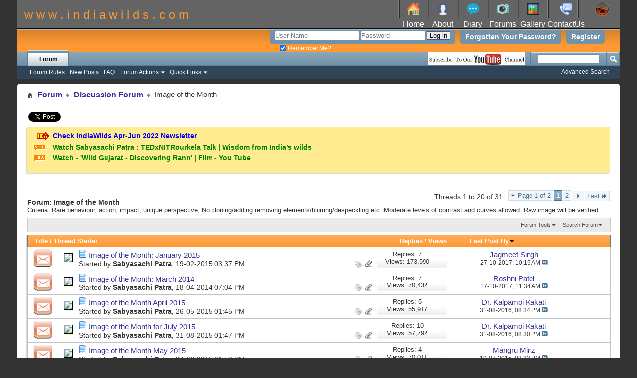

--- FILE ---
content_type: text/html; charset=ISO-8859-1
request_url: https://www.indiawilds.com/forums/forumdisplay.php?26-Image-of-the-Month&s=b4a471cdca5a974c911ef6f66d6407ae
body_size: 13597
content:
<!DOCTYPE html PUBLIC "-//W3C//DTD XHTML 1.0 Transitional//EN" "http://www.w3.org/TR/xhtml1/DTD/xhtml1-transitional.dtd">
<html xmlns="http://www.w3.org/1999/xhtml" xmlns:fb="http://www.facebook.com/2008/fbml" dir="ltr" lang="en" id="vbulletin_html">
<head>
	<meta http-equiv="Content-Type" content="text/html; charset=ISO-8859-1" />
<meta id="e_vb_meta_bburl" name="vb_meta_bburl" content="https://www.indiawilds.com/forums" />
<base href="https://www.indiawilds.com/forums/" /><!--[if IE]></base><![endif]-->
<meta name="generator" content="vBulletin 4.2.5" />

	<link rel="Shortcut Icon" href="/favicon.ico" type="image/x-icon" />


     <!-- Twitter code - MG -->
        <meta name="twitter:card" content="summary" />
	<meta name="twitter:creator" content="@indiawilds" />
	<meta name="twitter:site" content="@indiawilds" />
	<meta name="twitter:image" content="https://www.indiawilds.com/images/twitter.png" />
     <!-- Twitter code - MG ends -->

               <!-- Twitter code - MG -->
                <meta name="twitter:title" content="Image of the Month - IndiaWilds&#174; - Conservation & Wildlife Photography Forums" />
          	<meta name="twitter:description" content="Criteria: Rare behaviour, action, impact, unique perspective, No cloning/adding removing elements/blurring/despeckling etc. Moderate levels of contrast and curves allowed. Raw image will be verified" />                
               <!-- Twitter code - MG ends-->
		<meta name="keywords" content="Image of the Month, photography forums, learning photography, wild india, photography tips, conservation, tiger, wildlife photography, Indian wildlife, nature photography,  wild animals, wildlife filming, indiawilds" />
		<meta name="description" content="Criteria: Rare behaviour, action, impact, unique perspective, No cloning/adding removing elements/blurring/despeckling etc. Moderate levels of contrast and curves allowed. Raw image will be verified" />





	
		<script type="text/javascript" src="https://ajax.googleapis.com/ajax/libs/yui/2.9.0/build/yuiloader-dom-event/yuiloader-dom-event.js"></script>
	

<script type="text/javascript">
<!--
	if (typeof YAHOO === 'undefined') // Load ALL YUI Local
	{
		document.write('<script type="text/javascript" src="clientscript/yui/yuiloader-dom-event/yuiloader-dom-event.js?v=425"><\/script>');
		document.write('<script type="text/javascript" src="clientscript/yui/connection/connection-min.js?v=425"><\/script>');
		var yuipath = 'clientscript/yui';
		var yuicombopath = '';
		var remoteyui = false;
	}
	else	// Load Rest of YUI remotely (where possible)
	{
		var yuipath = 'https://ajax.googleapis.com/ajax/libs/yui/2.9.0/build';
		var yuicombopath = '';
		var remoteyui = true;
		if (!yuicombopath)
		{
			document.write('<script type="text/javascript" src="https://ajax.googleapis.com/ajax/libs/yui/2.9.0/build/connection/connection-min.js?v=425"><\/script>');
		}
	}
	var SESSIONURL = "s=f99c1a14580c087d6ebc4b26138f6c8b&";
	var SECURITYTOKEN = "guest";
	var IMGDIR_MISC = "images/misc";
	var IMGDIR_BUTTON = "images/buttons";
	var vb_disable_ajax = parseInt("0", 10);
	var SIMPLEVERSION = "425";
	var BBURL = "https://www.indiawilds.com/forums";
	var LOGGEDIN = 0 > 0 ? true : false;
	var THIS_SCRIPT = "forumdisplay";
	var RELPATH = "forumdisplay.php?26-Image-of-the-Month";
	var PATHS = {
		forum : "",
		cms   : "",
		blog  : ""
	};
	var AJAXBASEURL = "https://www.indiawilds.com/forums/";
// -->
</script>
<script type="text/javascript" src="https://www.indiawilds.com/forums/clientscript/vbulletin-core.js?v=425"></script>



	<link rel="alternate" type="application/rss+xml" title="IndiaWilds&#174; - Conservation & Wildlife Photography Forums RSS Feed" href="https://www.indiawilds.com/forums/external.php?type=RSS2" />
	
		<link rel="alternate" type="application/rss+xml" title="IndiaWilds&#174; - Conservation & Wildlife Photography Forums - Image of the Month - RSS Feed" href="https://www.indiawilds.com/forums/external.php?type=RSS2&amp;forumids=26" />
	



	<link rel="stylesheet" type="text/css" href="css.php?styleid=2&amp;langid=1&amp;d=1568961243&amp;td=ltr&amp;sheet=bbcode.css,editor.css,popupmenu.css,reset-fonts.css,vbulletin.css,vbulletin-chrome.css,vbulletin-formcontrols.css," />

	<!--[if lt IE 8]>
	<link rel="stylesheet" type="text/css" href="css.php?styleid=2&amp;langid=1&amp;d=1568961243&amp;td=ltr&amp;sheet=popupmenu-ie.css,vbulletin-ie.css,vbulletin-chrome-ie.css,vbulletin-formcontrols-ie.css,editor-ie.css" />
	<![endif]-->


	<title>Image of the Month</title>
	
	<script type="text/javascript" src="clientscript/vbulletin_read_marker.js?v=425"></script>
	
	
		<link rel="stylesheet" type="text/css" href="css.php?styleid=2&amp;langid=1&amp;d=1568961243&amp;td=ltr&amp;sheet=toolsmenu.css,forumbits.css,forumdisplay.css,threadlist.css,options.css" />
	

	<!--[if lt IE 8]>
	<script type="text/javascript" src="clientscript/vbulletin-threadlist-ie.js?v=425"></script>
		<link rel="stylesheet" type="text/css" href="css.php?styleid=2&amp;langid=1&amp;d=1568961243&amp;td=ltr&amp;sheet=toolsmenu-ie.css,forumbits-ie.css,forumdisplay-ie.css,threadlist-ie.css,options-ie.css" />
	<![endif]-->
	<link rel="stylesheet" type="text/css" href="css.php?styleid=2&amp;langid=1&amp;d=1568961243&amp;td=ltr&amp;sheet=additional.css" />

</head>

<body>

<!-- added from top -->
<body color="#FFFFFF" text="#000000">
<div align="center"></div>

<table width="100%" height="60" border="0" cellspacing="0" cellpadding="0" align="center" background="https://www.indiawilds.com/images/BG-top.jpg">
  <tr> 
    <td rowspan="2" height="40"> 
      <div align="left">
<!--<td width="60" height="30" background="https://www.indiawilds.com/images/logo-150.jpg"> -->

<font face="Arial, Helvetica, sans-serif" size="5" color="#FF9933">&nbsp;&nbsp;w 
        w w . i n d i a w i l d s . c o m</font></div>
    </td>

    <td width="60" height="30" background="https://www.indiawilds.com/images/BG-top-icons.jpg"><div align="center"><a href="https://www.indiawilds.com/index.htm" target="_blank">
<img src="https://www.indiawilds.com/images/home_64.png" width="25" height="25" name="home" border="0" alt="home" onmouseover="bigImg(this);" onmouseout="normalImg(this);"></a></div>
    </td>

    <td width="60" height="30" background="https://www.indiawilds.com/images/BG-top-icons.jpg"> 
      <div align="center"><a href="https://www.indiawilds.com/about.htm" target="_blank"><img src="https://www.indiawilds.com/images/about_64.png" width="25" height="25" name="about" border="0" alt="about Sabyasachi Patra" onmouseover="bigImg(this);" onmouseout="normalImg(this);"></a></div>
    </td>

  <td width="60" height="30" background="https://www.indiawilds.com/images/BG-top-icons.jpg"> 
      <div align="center"><a href="https://www.indiawilds.com/diary" target="_blank"><img src="https://www.indiawilds.com/images/diary_64.png" width="25" height="25" name="diary" border="0" alt="diary" onmouseover="bigImg(this);" onmouseout="normalImg(this);"></a></div>
    </td>

    <td width="60" height="30" background="https://www.indiawilds.com/images/BG-top-icons.jpg"> 
      <div align="center"><a href="https://www.indiawilds.com/forums/index.php"><img src="https://www.indiawilds.com/images/camera_64.png" width="25" height="25" border="0" name="forums" alt="forums" onmouseover="bigImg(this);" onmouseout="normalImg(this);"></a></div>
    </td>

<td width="60" height="30" background="https://www.indiawilds.com/images/BG-top-icons.jpg">
      <div align="center"><a href="https://www.indiawilds.com/gallery/index.php" target="_blank"><img src="https://www.indiawilds.com/images/gallery_64.png" width="25" height="25" name="gallery" border="0" alt="image gallery" onmouseover="bigImg(this)" onmouseout="normalImg(this)"></a></div>
    </td>

    <td width="70" height="30" background="https://www.indiawilds.com/images/BG-top-icons.jpg"> 
      <div align="center"><a href="https://www.indiawilds.com/contact_us.php" target="_blank"><img src="https://www.indiawilds.com/images/contact_64.png" width="25" height="25" border="0" name="contactus" alt="contact IndiaWilds" onmouseover="bigImg(this);" onmouseout="normalImg(this);"></a></div>
    </td>

    <td width="70" height="30" >
      <div align="center"><img src="https://www.indiawilds.com/images/123LOGO.jpg" width="30" height="30" border="0"></a></div>
    </td>
  </tr>

  <tr> 
    <td width="60" height="10"> 
      <div align="center"><font face="Geneva, Arial, Helvetica, san-serif" color="#FFFFFF" size="3"><a href="https://www.indiawilds.com/index.htm" target="_blank" style= "color: #FFFFFF;" onmouseover="changedText(this)" onmouseout="normalText(this)" >Home</a></font></div>
    </td>
    <td width="60" height="10"> 
      <div align="center"><font face="Geneva, Arial, Helvetica, san-serif" color="#FF9933" size="3"><a href="https://www.indiawilds.com/about.htm" target="_blank" style= "color: #FFFFFF;" onmouseover="changedText(this)" onmouseout="normalText(this)">About</a></font></div>
    </td>
    <td width="60" height="10"> 
      <div align="center"><font face="Geneva, Arial, Helvetica, san-serif" color="#FF9933" size="3"><a href="https://www.indiawilds.com/diary" target="_blank" style= "color: #FFFFFF;" onmouseover="changedText(this)" onmouseout="normalText(this)">Diary</a></font></div>
    </td>
    <td width="60" height="10"> 
      <div align="center"><font face="Geneva, Arial, Helvetica, san-serif" color="#FF9933" size="3"><a href="https://www.indiawilds.com/forums/index.php" style= "color: #FFFFFF;" onmouseover="changedText(this)" onmouseout="normalText(this)">Forums</a></font></div>
    </td>
<td width="60" height="10"> 
      <div align="center"><font face="Geneva, Arial, Helvetica, san-serif" color="#FF9933" size="3"><a href="https://www.indiawilds.com/gallery/index.php" target="_blank" style= "color: #FFFFFF;" onmouseover="changedText(this)" onmouseout="normalText(this)">Gallery</a></font></div>
    </td>
    <td width="60" height="10"> 
      <div align="center"><font face="Geneva, Arial, Helvetica, san-serif" color="#FF9933" size="3"><a href="https://www.indiawilds.com/contact_us.php" target="_blank" style= "color: #FFFFFF;" onmouseover="changedText(this)" onmouseout="normalText(this)">ContactUs</a></font></div>
    </td>
	<td width="60" height="10">
      <div align="center"><font face="Geneva, Arial, Helvetica, san-serif" color="#FF9933" size="3"></font></div>
    </td>
  </tr>
</table>
<div align="center"></div>
<!-- added from top -->

<div class="above_body"> <!-- closing tag is in template navbar -->
<div id="header" class="floatcontainer doc_header">
<!--
Removed vb logo
	<div><a name="top" href="forum.php?s=f99c1a14580c087d6ebc4b26138f6c8b" class="logo-image"><img src="images/misc/vbulletin4_logo1.png" alt="IndiaWilds - Conservation and Wildlife Photography Forum" /></a></div> -->
	<div id="toplinks" class="toplinks">
		
			<ul class="nouser">
			
				<li><a href="register.php?s=f99c1a14580c087d6ebc4b26138f6c8b" rel="nofollow">Register</a></li>
			
				<!--<li><a rel="help" href="faq.php?s=f99c1a14580c087d6ebc4b26138f6c8b">Help</a></li>-->
                                <li><a href="login.php?do=lostpw?s=f99c1a14580c087d6ebc4b26138f6c8b">Forgotten Your Password?</a></li>
				<li>
			<script type="text/javascript" src="clientscript/vbulletin_md5.js?v=425"></script>
			<form id="navbar_loginform" action="login.php?s=f99c1a14580c087d6ebc4b26138f6c8b&amp;do=login" method="post" onsubmit="md5hash(vb_login_password, vb_login_md5password, vb_login_md5password_utf, 0)">
				<fieldset id="logindetails" class="logindetails">
					<div>
						<div>
					<input type="text" class="textbox default-value" name="vb_login_username" id="navbar_username" size="20" accesskey="u" tabindex="101" value="User Name" />
					<input type="password" class="textbox" tabindex="102" name="vb_login_password" id="navbar_password" size="15" />
					<input type="text" class="textbox default-value" tabindex="102" name="vb_login_password_hint" id="navbar_password_hint" size="15" value="Password" style="display:none;" />
					<input type="submit" class="loginbutton" tabindex="104" value="Log in" title="Enter your username and password in the boxes provided to login, or click the 'register' button to create a profile for yourself." accesskey="s" />
						</div>
					</div>
				</fieldset>
				<div id="remember" class="remember">
					<label for="cb_cookieuser_navbar"><input type="checkbox" name="cookieuser" value="1" checked="checked" id="cb_cookieuser_navbar" class="cb_cookieuser_navbar" accesskey="c" tabindex="103" /> Remember Me?</label>
				</div>

				<input type="hidden" name="s" value="f99c1a14580c087d6ebc4b26138f6c8b" />
				<input type="hidden" name="securitytoken" value="guest" />
				<input type="hidden" name="do" value="login" />
				<input type="hidden" name="vb_login_md5password" />
				<input type="hidden" name="vb_login_md5password_utf" />
			</form>
			<script type="text/javascript">
			YAHOO.util.Dom.setStyle('navbar_password_hint', "display", "inline");
			YAHOO.util.Dom.setStyle('navbar_password', "display", "none");
			vB_XHTML_Ready.subscribe(function()
			{
			//
				YAHOO.util.Event.on('navbar_username', "focus", navbar_username_focus);
				YAHOO.util.Event.on('navbar_username', "blur", navbar_username_blur);
				YAHOO.util.Event.on('navbar_password_hint', "focus", navbar_password_hint);
				YAHOO.util.Event.on('navbar_password', "blur", navbar_password);
			});
			
			function navbar_username_focus(e)
			{
			//
				var textbox = YAHOO.util.Event.getTarget(e);
				if (textbox.value == 'User Name')
				{
				//
					textbox.value='';
					textbox.style.color='#000000';
				}
			}

			function navbar_username_blur(e)
			{
			//
				var textbox = YAHOO.util.Event.getTarget(e);
				if (textbox.value == '')
				{
				//
					textbox.value='User Name';
					textbox.style.color='#777777';
				}
			}
			
			function navbar_password_hint(e)
			{
			//
				var textbox = YAHOO.util.Event.getTarget(e);
				
				YAHOO.util.Dom.setStyle('navbar_password_hint', "display", "none");
				YAHOO.util.Dom.setStyle('navbar_password', "display", "inline");
				YAHOO.util.Dom.get('navbar_password').focus();
			}

			function navbar_password(e)
			{
			//
				var textbox = YAHOO.util.Event.getTarget(e);
				
				if (textbox.value == '')
				{
					YAHOO.util.Dom.setStyle('navbar_password_hint', "display", "inline");
					YAHOO.util.Dom.setStyle('navbar_password', "display", "none");
				}
			}
			</script>
				</li>
				
					
				
			</ul>
		
	</div>
	<div class="ad_global_header">
		
		
	</div>
	<hr />
</div>

<div id="navbar" class="navbar">
	<ul id="navtabs" class="navtabs floatcontainer">
		
		
	
		<li class="selected" id="vbtab_forum">
			<a class="navtab" href="index.php?s=f99c1a14580c087d6ebc4b26138f6c8b">Forum</a>
		</li>
		
		
			<ul class="floatcontainer">
				
					
						
							<li id="link_mtq1_725"><a target="_blank" href="http://www.indiawilds.com/forums/rules.htm">Forum Rules</a></li>
						
					
				
					
						
							<li id="vbflink_newposts"><a href="search.php?s=f99c1a14580c087d6ebc4b26138f6c8b&amp;do=getnew&amp;contenttype=vBForum_Post">New Posts</a></li>
						
					
				
					
						
							<li id="vbflink_faq"><a href="faq.php?s=f99c1a14580c087d6ebc4b26138f6c8b">FAQ</a></li>
						
					
				
					
						<li class="popupmenu" id="vbmenu_actions">
							<a href="javascript://" class="popupctrl">Forum Actions</a>
							<ul class="popupbody popuphover">
								
									<li id="vbalink_mfr"><a href="forumdisplay.php?s=f99c1a14580c087d6ebc4b26138f6c8b&amp;do=markread&amp;markreadhash=guest">Mark Forums Read</a></li>
								
							</ul>
						</li>
					
				
					
						<li class="popupmenu" id="vbmenu_qlinks">
							<a href="javascript://" class="popupctrl">Quick Links</a>
							<ul class="popupbody popuphover">
								
									<li id="vbqlink_posts"><a href="search.php?s=f99c1a14580c087d6ebc4b26138f6c8b&amp;do=getdaily&amp;contenttype=vBForum_Post">Today's Posts</a></li>
								
									<li id="vbqlink_leaders"><a href="showgroups.php?s=f99c1a14580c087d6ebc4b26138f6c8b">View Site Leaders</a></li>
								
									<li id="link_odez_777"><a href="usertag.php?s=f99c1a14580c087d6ebc4b26138f6c8b&amp;do=statistics">User Tagging Statistics</a></li>
								
							</ul>
						</li>
					
				
			</ul>
		

		
<!-- added by Mrudul for icons -->
       <span style="float:right; margin-right: 190px;">
       <!--<a href="https://blogger.com"><img src="images/socialicons/blogger.png" style="height:26px; width:26px;"></a>-->
<a href="https://www.youtube.com/user/IndiaWilds?sub_confirmation=1"><img src="https://www.indiawilds.com/images/subscribe-to-our-youtube-channel.jpg" alt="Subscribe to IndiaWilds Channel on YouTube"></a>
       </span>
<!-- added by Mrudul for icons -->
	</ul>
	
		<div id="globalsearch" class="globalsearch">
			<form action="search.php?s=f99c1a14580c087d6ebc4b26138f6c8b&amp;do=process" method="post" id="navbar_search" class="navbar_search">
				
				<input type="hidden" name="securitytoken" value="guest" />
				<input type="hidden" name="do" value="process" />
				<span class="textboxcontainer"><span><input type="text" value="" name="query" class="textbox" tabindex="99"/></span></span>
				<span class="buttoncontainer"><span><input type="image" class="searchbutton" src="images/buttons/search.png" name="submit" onclick="document.getElementById('navbar_search').submit;" tabindex="100"/></span></span>
			</form>
			<ul class="navbar_advanced_search">
				<li><a href="search.php?s=f99c1a14580c087d6ebc4b26138f6c8b" accesskey="4">Advanced Search</a></li>
				
			</ul>
		</div>
	
</div>
</div><!-- closing div for above_body -->

<div class="body_wrapper">
<div id="breadcrumb" class="breadcrumb">
	<ul class="floatcontainer">
		<li class="navbithome"><a href="index.php?s=f99c1a14580c087d6ebc4b26138f6c8b" accesskey="1"><img src="images/misc/navbit-home.png" alt="Home" /></a></li>
		
	<li class="navbit"><a href="forum.php?s=f99c1a14580c087d6ebc4b26138f6c8b">Forum</a></li>

	<li class="navbit"><a href="forumdisplay.php?13-Discussion-Forum&amp;s=f99c1a14580c087d6ebc4b26138f6c8b">Discussion Forum</a></li>

		
	<li class="navbit lastnavbit"><span>Image of the Month</span></li>

	</ul>
	<hr />
</div>


<!-- More Share Options TNG by BOP5 Start -->
<br />

<div id="bop5msotng" style="height: 26px; padding:    ; margin:2px; ">

  <!-- Facebook Like -->
    
      
        <div class="fb-like" data-href="https://www.indiawilds.com/forums/forumdisplay.php?26-Image-of-the-Month"  data-layout="standard" data-width="320" data-show-faces="false" data-action="like"  style="float: left; width: 320px;"></div>
      
      
    
  <!-- /Facebook Like -->

  <!-- Twitter -->
    
      <div style="float: left; width: 95px;">
        <a href="https://twitter.com/share" class="twitter-share-button" data-url="https://www.indiawilds.com/forums/forumdisplay.php?26-Image-of-the-Month" data-count="horizontal"   data-hashtags="indiawilds, nature, wildlifephotography"  lang="en">Tweet</a>
      </div>
      
        <script id="bop5twt" type="text/javascript">
        (function() {
                var twitterScriptTag = document.createElement('script');
                twitterScriptTag.type = 'text/javascript';
                twitterScriptTag.async = true;
                twitterScriptTag.src = '//platform.twitter.com/widgets.js';
                var s = document.getElementsByTagName('script')[0];
                s.parentNode.insertBefore(twitterScriptTag, s);
        })();
        </script>
      
    
  <!-- /Twitter -->

  <!-- Google+1 -->
    
      <div style="float: left; width:70px;">
        <div class="g-plusone" data-size="medium" data-annotation="bubble"  data-href="https://www.indiawilds.com/forums/forumdisplay.php?26-Image-of-the-Month" style="float: left; background-color:yellow;"></div>
      </div>
      
        <script type="text/javascript">
          window.___gcfg = {lang: 'en_US'};
          (function() {
            var po = document.createElement('script'); po.type = 'text/javascript'; po.async = true;
            po.src = 'https://apis.google.com/js/plusone.js';
            var s = document.getElementsByTagName('script')[0]; s.parentNode.insertBefore(po, s);
          })();
        </script>
      
    
  <!-- /Google+1 -->

  <!-- Add This -->
    
      <div style="float: left; margin-left: 15px;">
        <div class="addthis_toolbox addthis_default_style " addthis:url="https://www.indiawilds.com/forums/forumdisplay.php?26-Image-of-the-Month">
          <a class="addthis_counter addthis_pill_style"></a>
        </div>
        <script type="text/javascript">var addthis_config = {"data_track_clickback":true};</script>
        <script type="text/javascript">
          (function() {
              var addth = document.createElement('script');
              addth.type = 'text/javascript';
              addth.async = true;
              addth.src = '//s7.addthis.com/js/250/addthis_widget.js#pubid=';
              var xat = document.getElementsByTagName('script')[0];
              xat.parentNode.insertBefore(addth, xat);
          })();
        </script>
        <script type="text/javascript">
          window.onerror = null;
          var addthis_config = {
               services_exclude: 'print, facebook, twitter'
          }
        </script>
      </div>
    
  <!-- /Add This -->

</div>

<!-- Facebook JavaScript For Old VB Versions -->


  <span id="fb-root"></span>		
  <script type="text/javascript"> 
	window.fbAsyncInit = function() {
	FB.init({appId: '', status: true, cookie: true,xfbml: true});
	FB.Event.subscribe('edge.create', function(url) {
		_gaq.push(['_trackSocial', 'facebook', 'like', url]);
		 });
	FB.Event.subscribe('edge.remove', function(url) {
		_gaq.push(['_trackSocial', 'facebook', 'unlike', url]);
		});
	};
	(function() {
	var e = document.createElement('script'); e.async = true;
	e.src = document.location.protocol + '//connect.facebook.net/en_US/all.js';
	document.getElementById('fb-root').appendChild(e);
	}());
  </script> 


<!-- /Facebook JavaScript For Old VB Versions -->


<!-- BOP5 MSO TNG Debug
  URL: https://www.indiawilds.com/forums/forumdisplay.php?26-Image-of-the-Month
  EURL: https%3A%2F%2Fwww.indiawilds.com%2Fforums%2Fforumdisplay.php%3F26-Image-of-the-Month
-->
<!-- More Share Options TNG by BOP5 End -->


	<form action="profile.php?do=dismissnotice" method="post" id="notices" class="notices">
		<input type="hidden" name="do" value="dismissnotice" />
		<input type="hidden" name="s" value="s=f99c1a14580c087d6ebc4b26138f6c8b&amp;" />
		<input type="hidden" name="securitytoken" value="guest" />
		<input type="hidden" id="dismiss_notice_hidden" name="dismiss_noticeid" value="" />
		<input type="hidden" name="url" value="" />
		<ol>
			<li class="restore" id="navbar_notice_1004">
	
	<table border="0" bordercolor="#000000">
<tr>
<td><img src="https://www.indiawilds.com/forums/images/icons/new_arrow.gif"/></td>
<td><b><a href="https://www.indiawilds.com/diary/indiawilds-newsletter-vol-14-issue-ii/" style="color: blue" target="_blank">Check IndiaWilds Apr-Jun 2022 Newsletter
 </a>
</td>
</tr>
<tr>
<td><img src="https://www.indiawilds.com/forums/images/icons/new_icon.gif"/></td>
<td><b><a href="https://www.youtube.com/watch?v=eHNZbAqb3IU" style="color: green">Watch Sabyasachi Patra : TEDxNITRourkela Talk | Wisdom from India’s wilds </a><font size="6" color="blue"></b>
</td>
</tr>
<tr>
<td><img src="https://www.indiawilds.com/forums/images/icons/new_icon.gif"/></td>
<td><b><a href="https://www.youtube.com/watch?v=s0tIiYpFIpg" style="color: green">Watch - 'Wild Gujarat - Discovering Rann' | Film - You Tube </a><font size="6" color="blue"></b>
</td>
</tr>
</table>
</li>
		</ol>
	</form>




<div id="above_threadlist" class="above_threadlist">

	
	<div class="threadpagenav">
		<form action="forumdisplay.php?26-Image-of-the-Month/page2&amp;s=f99c1a14580c087d6ebc4b26138f6c8b" method="get" class="pagination popupmenu nohovermenu">
<input type="hidden" name="f" value="26" /><input type="hidden" name="s" value="f99c1a14580c087d6ebc4b26138f6c8b" />
	
		<span><a href="javascript://" class="popupctrl">Page 1 of 2</a></span>
		
		
		
		<span class="selected"><a href="javascript://" title="Results 1 to 20 of 31">1</a></span><span><a href="forumdisplay.php?26-Image-of-the-Month/page2&amp;s=f99c1a14580c087d6ebc4b26138f6c8b" title="Show results 21 to 31 of 31">2</a></span>
		
		
		<span class="prev_next"><a rel="next" href="forumdisplay.php?26-Image-of-the-Month/page2&amp;s=f99c1a14580c087d6ebc4b26138f6c8b" title="Next Page - Results 21 to 31 of 31"><img src="images/pagination/next-right.png" alt="Next" /></a></span>
		
		
		<span class="first_last"><a href="forumdisplay.php?26-Image-of-the-Month/page2&amp;s=f99c1a14580c087d6ebc4b26138f6c8b" title="Last Page - Results 21 to 31 of 31">Last<img src="images/pagination/last-right.png" alt="Last" /></a></span>
		
	
	<ul class="popupbody popuphover">
		<li class="formsubmit jumptopage"><label>Jump to page: <input type="text" name="page" size="4" /></label> <input type="submit" class="button" value="Go" /></li>
	</ul>
</form>
		<div id="threadpagestats" class="threadpagestats">Threads 1 to 20 of 31</div>
	</div>
	
</div>
<div id="pagetitle" class="pagetitle">
	<h1>Forum: <span class="forumtitle">Image of the Month</span></h1>
	<p class="description">Criteria: Rare behaviour, action, impact, unique perspective, No cloning/adding removing elements/blurring/despeckling etc. Moderate levels of contrast and curves allowed. Raw image will be verified</p>
</div>

	
	<div id="above_threadlist_controls" class="above_threadlist_controls toolsmenu">
		<div>
		<ul class="popupgroup forumdisplaypopups" id="forumdisplaypopups">
			<li class="popupmenu nohovermenu" id="forumtools">
				<h6><a href="javascript://" class="popupctrl" rel="nofollow">Forum Tools</a></h6>
				<ul class="popupbody popuphover">
					
						<li>
							<a href="forumdisplay.php?s=f99c1a14580c087d6ebc4b26138f6c8b&amp;do=markread&amp;f=26&amp;markreadhash=guest" rel="nofollow" onclick="return mark_forum_and_threads_read(26);">
								Mark This Forum Read
							</a>
						</li>
						
					<li><a href="forumdisplay.php?13-Discussion-Forum&amp;s=f99c1a14580c087d6ebc4b26138f6c8b" rel="nofollow">View Parent Forum</a></li>
				</ul>
			</li>
                        
			<li class="popupmenu nohovermenu forumsearch menusearch" id="forumsearch">
				<h6><a href="javascript://" class="popupctrl">Search Forum</a></h6>
				<form action="search.php?do=process" method="get">
				<ul class="popupbody popuphover">
					<li>
						<input type="text" class="searchbox" name="q" value="Search..." />
						<input type="submit" class="button" value="Search" />
					</li>
					<li class="formsubmit" id="popupsearch">
						<div class="submitoptions">
							<label><input type="radio" name="showposts" value="0" checked="checked" /> Show Threads</label>
							<label><input type="radio" name="showposts" value="1" /> Show Posts</label>
						</div>
						<div class="advancedsearchlink"><a href="search.php?s=f99c1a14580c087d6ebc4b26138f6c8b&amp;search_type=1&amp;contenttype=vBForum_Post&amp;forumchoice[]=26" rel="nofollow">Advanced Search</a></div>

					</li>
				</ul>
				<input type="hidden" name="s" value="f99c1a14580c087d6ebc4b26138f6c8b" />
				<input type="hidden" name="securitytoken" value="guest" />
				<input type="hidden" name="do" value="process" />
				<input type="hidden" name="contenttype" value="vBForum_Post" />
				<input type="hidden" name="forumchoice[]" value="26" />
				<input type="hidden" name="childforums" value="1" />
				<input type="hidden" name="exactname" value="1" />
				</form>
			</li>
			



		</ul>
			
		</div>
	</div>
	






<div id="threadlist" class="threadlist">
	<form id="thread_inlinemod_form" action="inlinemod.php?forumid=26" method="post">
		<h2 class="hidden">Threads in This Forum</h2>

		<div>
			<div class="threadlisthead table">
				<div>
				<span class="threadinfo">
					<span class="threadtitle">
						<a href="forumdisplay.php?26-Image-of-the-Month&amp;s=f99c1a14580c087d6ebc4b26138f6c8b&amp;sort=title&amp;order=asc" rel="nofollow">Title</a> /
						<a href="forumdisplay.php?26-Image-of-the-Month&amp;s=f99c1a14580c087d6ebc4b26138f6c8b&amp;sort=postusername&amp;order=asc" rel="nofollow">Thread Starter</a>
					</span>
				</span>
				

					<span class="threadstats td"><a href="forumdisplay.php?26-Image-of-the-Month&amp;s=f99c1a14580c087d6ebc4b26138f6c8b&amp;sort=replycount&amp;order=desc" rel="nofollow">Replies</a> / <a href="forumdisplay.php?26-Image-of-the-Month&amp;s=f99c1a14580c087d6ebc4b26138f6c8b&amp;sort=views&amp;order=desc" rel="nofollow">Views</a></span>
					<span class="threadlastpost td"><a href="forumdisplay.php?26-Image-of-the-Month&amp;s=f99c1a14580c087d6ebc4b26138f6c8b&amp;sort=lastpost&amp;order=asc" rel="nofollow">Last Post By<img class="sortarrow" src="images/buttons/sortarrow-asc.png" alt="Reverse Sort Order" border="0" /></a></span>
					
				
				</div>
			</div>

			
			
				<ol id="threads" class="threads">
					<li class="threadbit hot attachments" id="thread_16257">
	<div class="rating0 nonsticky">
		<div class="threadinfo" title="The winning Image of the Month for January 2015 is the Blackbuck image of Rajbir Oberoi.  
 
This image of the leaping blackbuck, the fastest animal,...">
			<!--  status icon block -->
			<a class="threadstatus" rel="vB::AJAX" ></a>

			
		
			<a href="showthread.php?16257&amp;s=f99c1a14580c087d6ebc4b26138f6c8b" id="thread_gotonew_16257" style="float:left;clear:right;display:block;"><img style="width:110px;margin:12px;border-style:solid; border-width:1px;border-color:black;" src="attachment.php?attachmentid=16250&amp;stc=1&amp;thumb=1"></a>
		
		<!-- title / author block -->
			<div class="inner">
				<h3 class="threadtitle">
                    	

                    
                            <img src="images/icons/icon1.png" alt="Post" border="0" />
                    

					
                                        
 					
                	<a class="title" href="showthread.php?16257-Image-of-the-Month-January-2015&amp;s=f99c1a14580c087d6ebc4b26138f6c8b" id="thread_title_16257">Image of the Month: January 2015</a>
				</h3>

				<div class="threadmeta">				
					<div class="author">
												
						
							<span class="label">Started by&nbsp;<a href="member.php?1-Sabyasachi-Patra&amp;s=f99c1a14580c087d6ebc4b26138f6c8b" class="username understate" title="Started by Sabyasachi Patra on 19-02-2015 03:37 PM">Sabyasachi Patra</a>,&nbsp;19-02-2015&nbsp;03:37 PM</span>
						
						
						
						<!-- iconinfo -->
						<div class="threaddetails td">
							<div class="threaddetailicons">
								
									<img src="images/misc/tag.png" alt="competition, image of the month, indiawilds, nature, photography, wildlife" />
								
								
								
								
								
									<a href="javascript://" onclick="attachments(16257); return false"> <img src="images/misc/paperclip.png" border="0" alt="1 Attachment(s)" /></a>
								
								
							</div>
						</div>
					</div>
					
				</div>

			</div>
		</div>
		
		<!-- threadstats -->
		
		<ul class="threadstats td alt" title="">
			
				<li>Replies:
					
						7
					
				</li>
				<li>Views: 173,590</li>
			
			<li class="hidden">Rating0 / 5</li>
		</ul>
							
		<!-- lastpost -->
		<dl class="threadlastpost td">
		
			<dt class="lastpostby hidden">Last Post By</dt>
			<dd><div class="popupmenu memberaction">
	<a class="username offline popupctrl" href="member.php?4102-Jagmeet-Singh&amp;s=f99c1a14580c087d6ebc4b26138f6c8b" title="Jagmeet Singh is offline"><strong>Jagmeet Singh</strong></a>
	<ul class="popupbody popuphover memberaction_body">
		<li class="left">
			<a href="member.php?4102-Jagmeet-Singh&amp;s=f99c1a14580c087d6ebc4b26138f6c8b" class="siteicon_profile">
				View Profile
			</a>
		</li>
		
		<li class="right">
			<a href="search.php?s=f99c1a14580c087d6ebc4b26138f6c8b&amp;do=finduser&amp;userid=4102&amp;contenttype=vBForum_Post&amp;showposts=1" class="siteicon_forum" rel="nofollow">
				View Forum Posts
			</a>
		</li>
		
		
		<li class="left">
			<a href="private.php?s=f99c1a14580c087d6ebc4b26138f6c8b&amp;do=newpm&amp;u=4102" class="siteicon_message" rel="nofollow">
				Private Message
			</a>
		</li>
		
		
		
		
		
		
		

		

		
		
	</ul>
</div></dd>
			<dd>27-10-2017, <span class="time">10:15 AM</span>
			<a href="showthread.php?16257-Image-of-the-Month-January-2015&amp;s=f99c1a14580c087d6ebc4b26138f6c8b&amp;p=84422#post84422" class="lastpostdate understate" title="Go to last post"><img src="images/buttons/lastpost-right.png" alt="Go to last post" /></a>
			</dd>
		
		</dl>

		
		
		
		
	</div>
</li><li class="threadbit hot attachments" id="thread_14252">
	<div class="rating0 nonsticky">
		<div class="threadinfo" title="The honour for the Image of the Month, March 2014 goes to the image of Kaling Dai titled &quot;rafter's nightmare&quot; 
 
This image of a rapid from Siang...">
			<!--  status icon block -->
			<a class="threadstatus" rel="vB::AJAX" ></a>

			
		
			<a href="showthread.php?14252&amp;s=f99c1a14580c087d6ebc4b26138f6c8b" id="thread_gotonew_14252" style="float:left;clear:right;display:block;"><img style="width:110px;margin:12px;border-style:solid; border-width:1px;border-color:black;" src="attachment.php?attachmentid=14986&amp;stc=1&amp;thumb=1"></a>
		
		<!-- title / author block -->
			<div class="inner">
				<h3 class="threadtitle">
                    	

                    
                            <img src="images/icons/icon1.png" alt="" border="0" />
                    

					
                                        
 					
                	<a class="title" href="showthread.php?14252-Image-of-the-Month-March-2014&amp;s=f99c1a14580c087d6ebc4b26138f6c8b" id="thread_title_14252">Image of the Month: March 2014</a>
				</h3>

				<div class="threadmeta">				
					<div class="author">
												
						
							<span class="label">Started by&nbsp;<a href="member.php?1-Sabyasachi-Patra&amp;s=f99c1a14580c087d6ebc4b26138f6c8b" class="username understate" title="Started by Sabyasachi Patra on 18-04-2014 07:04 PM">Sabyasachi Patra</a>,&nbsp;18-04-2014&nbsp;07:04 PM</span>
						
						
						
						<!-- iconinfo -->
						<div class="threaddetails td">
							<div class="threaddetailicons">
								
									<img src="images/misc/tag.png" alt="competition, image of the month, indiawilds, nature, photography" />
								
								
								
								
								
									<a href="javascript://" onclick="attachments(14252); return false"> <img src="images/misc/paperclip.png" border="0" alt="1 Attachment(s)" /></a>
								
								
							</div>
						</div>
					</div>
					
				</div>

			</div>
		</div>
		
		<!-- threadstats -->
		
		<ul class="threadstats td alt" title="">
			
				<li>Replies:
					
						7
					
				</li>
				<li>Views: 70,432</li>
			
			<li class="hidden">Rating0 / 5</li>
		</ul>
							
		<!-- lastpost -->
		<dl class="threadlastpost td">
		
			<dt class="lastpostby hidden">Last Post By</dt>
			<dd><div class="popupmenu memberaction">
	<a class="username offline popupctrl" href="member.php?4099-Roshni-Patel&amp;s=f99c1a14580c087d6ebc4b26138f6c8b" title="Roshni Patel is offline"><strong>Roshni Patel</strong></a>
	<ul class="popupbody popuphover memberaction_body">
		<li class="left">
			<a href="member.php?4099-Roshni-Patel&amp;s=f99c1a14580c087d6ebc4b26138f6c8b" class="siteicon_profile">
				View Profile
			</a>
		</li>
		
		<li class="right">
			<a href="search.php?s=f99c1a14580c087d6ebc4b26138f6c8b&amp;do=finduser&amp;userid=4099&amp;contenttype=vBForum_Post&amp;showposts=1" class="siteicon_forum" rel="nofollow">
				View Forum Posts
			</a>
		</li>
		
		
		<li class="left">
			<a href="private.php?s=f99c1a14580c087d6ebc4b26138f6c8b&amp;do=newpm&amp;u=4099" class="siteicon_message" rel="nofollow">
				Private Message
			</a>
		</li>
		
		
		
		
		
		<li class="left">
			<a href="http://www.autostamper.us" class="siteicon_homepage">
				Visit Homepage
			</a>
		</li>
		
		
		

		

		
		
	</ul>
</div></dd>
			<dd>17-10-2017, <span class="time">11:34 AM</span>
			<a href="showthread.php?14252-Image-of-the-Month-March-2014&amp;s=f99c1a14580c087d6ebc4b26138f6c8b&amp;p=84322#post84322" class="lastpostdate understate" title="Go to last post"><img src="images/buttons/lastpost-right.png" alt="Go to last post" /></a>
			</dd>
		
		</dl>

		
		
		
		
	</div>
</li><li class="threadbit hot attachments" id="thread_16590">
	<div class="rating0 nonsticky">
		<div class="threadinfo" title="The honour for the Image of the Month for April 2015 goes to Samrat Sarkar's Wild Water buffalo image from Manas National Park. The image has a...">
			<!--  status icon block -->
			<a class="threadstatus" rel="vB::AJAX" ></a>

			
		
			<a href="showthread.php?16590&amp;s=f99c1a14580c087d6ebc4b26138f6c8b" id="thread_gotonew_16590" style="float:left;clear:right;display:block;"><img style="width:110px;margin:12px;border-style:solid; border-width:1px;border-color:black;" src="attachment.php?attachmentid=16648&amp;stc=1&amp;thumb=1"></a>
		
		<!-- title / author block -->
			<div class="inner">
				<h3 class="threadtitle">
                    	

                    
                            <img src="images/icons/icon1.png" alt="" border="0" />
                    

					
                                        
 					
                	<a class="title" href="showthread.php?16590-Image-of-the-Month-April-2015&amp;s=f99c1a14580c087d6ebc4b26138f6c8b" id="thread_title_16590">Image of the Month April 2015</a>
				</h3>

				<div class="threadmeta">				
					<div class="author">
												
						
							<span class="label">Started by&nbsp;<a href="member.php?1-Sabyasachi-Patra&amp;s=f99c1a14580c087d6ebc4b26138f6c8b" class="username understate" title="Started by Sabyasachi Patra on 26-05-2015 01:45 PM">Sabyasachi Patra</a>,&nbsp;26-05-2015&nbsp;01:45 PM</span>
						
						
						
						<!-- iconinfo -->
						<div class="threaddetails td">
							<div class="threaddetailicons">
								
									<img src="images/misc/tag.png" alt="competition, image of the month, indiawilds, iom, nature, photography, wildlife" />
								
								
								
								
								
									<a href="javascript://" onclick="attachments(16590); return false"> <img src="images/misc/paperclip.png" border="0" alt="1 Attachment(s)" /></a>
								
								
							</div>
						</div>
					</div>
					
				</div>

			</div>
		</div>
		
		<!-- threadstats -->
		
		<ul class="threadstats td alt" title="">
			
				<li>Replies:
					
						5
					
				</li>
				<li>Views: 55,917</li>
			
			<li class="hidden">Rating0 / 5</li>
		</ul>
							
		<!-- lastpost -->
		<dl class="threadlastpost td">
		
			<dt class="lastpostby hidden">Last Post By</dt>
			<dd><div class="popupmenu memberaction">
	<a class="username offline popupctrl" href="member.php?1192-Dr-Kalpamoi-Kakati&amp;s=f99c1a14580c087d6ebc4b26138f6c8b" title="Dr. Kalpamoi Kakati is offline"><strong>Dr. Kalpamoi Kakati</strong></a>
	<ul class="popupbody popuphover memberaction_body">
		<li class="left">
			<a href="member.php?1192-Dr-Kalpamoi-Kakati&amp;s=f99c1a14580c087d6ebc4b26138f6c8b" class="siteicon_profile">
				View Profile
			</a>
		</li>
		
		<li class="right">
			<a href="search.php?s=f99c1a14580c087d6ebc4b26138f6c8b&amp;do=finduser&amp;userid=1192&amp;contenttype=vBForum_Post&amp;showposts=1" class="siteicon_forum" rel="nofollow">
				View Forum Posts
			</a>
		</li>
		
		
		<li class="left">
			<a href="private.php?s=f99c1a14580c087d6ebc4b26138f6c8b&amp;do=newpm&amp;u=1192" class="siteicon_message" rel="nofollow">
				Private Message
			</a>
		</li>
		
		
		
		
		
		
		

		

		
		
	</ul>
</div></dd>
			<dd>31-08-2016, <span class="time">08:34 PM</span>
			<a href="showthread.php?16590-Image-of-the-Month-April-2015&amp;s=f99c1a14580c087d6ebc4b26138f6c8b&amp;p=81066#post81066" class="lastpostdate understate" title="Go to last post"><img src="images/buttons/lastpost-right.png" alt="Go to last post" /></a>
			</dd>
		
		</dl>

		
		
		
		
	</div>
</li><li class="threadbit hot attachments" id="thread_16844">
	<div class="rating0 nonsticky">
		<div class="threadinfo" title="The honour for the Image of the Month for July 2015 goes to Sucheth Lingachar's image &quot;Sloth Bear Climbing for Honey&quot;  
 
I like this image because...">
			<!--  status icon block -->
			<a class="threadstatus" rel="vB::AJAX" ></a>

			
		
			<a href="showthread.php?16844&amp;s=f99c1a14580c087d6ebc4b26138f6c8b" id="thread_gotonew_16844" style="float:left;clear:right;display:block;"><img style="width:110px;margin:12px;border-style:solid; border-width:1px;border-color:black;" src="attachment.php?attachmentid=16952&amp;stc=1&amp;thumb=1"></a>
		
		<!-- title / author block -->
			<div class="inner">
				<h3 class="threadtitle">
                    	

                    
                            <img src="images/icons/icon1.png" alt="" border="0" />
                    

					
                                        
 					
                	<a class="title" href="showthread.php?16844-Image-of-the-Month-for-July-2015&amp;s=f99c1a14580c087d6ebc4b26138f6c8b" id="thread_title_16844">Image of the Month for July 2015</a>
				</h3>

				<div class="threadmeta">				
					<div class="author">
												
						
							<span class="label">Started by&nbsp;<a href="member.php?1-Sabyasachi-Patra&amp;s=f99c1a14580c087d6ebc4b26138f6c8b" class="username understate" title="Started by Sabyasachi Patra on 31-08-2015 01:47 PM">Sabyasachi Patra</a>,&nbsp;31-08-2015&nbsp;01:47 PM</span>
						
						
						
						<!-- iconinfo -->
						<div class="threaddetails td">
							<div class="threaddetailicons">
								
									<img src="images/misc/tag.png" alt="image of the month, indiawilds, iom, nature, photography, wildlife" />
								
								
								
								
								
									<a href="javascript://" onclick="attachments(16844); return false"> <img src="images/misc/paperclip.png" border="0" alt="1 Attachment(s)" /></a>
								
								
							</div>
						</div>
					</div>
					
				</div>

			</div>
		</div>
		
		<!-- threadstats -->
		
		<ul class="threadstats td alt" title="">
			
				<li>Replies:
					
						10
					
				</li>
				<li>Views: 57,792</li>
			
			<li class="hidden">Rating0 / 5</li>
		</ul>
							
		<!-- lastpost -->
		<dl class="threadlastpost td">
		
			<dt class="lastpostby hidden">Last Post By</dt>
			<dd><div class="popupmenu memberaction">
	<a class="username offline popupctrl" href="member.php?1192-Dr-Kalpamoi-Kakati&amp;s=f99c1a14580c087d6ebc4b26138f6c8b" title="Dr. Kalpamoi Kakati is offline"><strong>Dr. Kalpamoi Kakati</strong></a>
	<ul class="popupbody popuphover memberaction_body">
		<li class="left">
			<a href="member.php?1192-Dr-Kalpamoi-Kakati&amp;s=f99c1a14580c087d6ebc4b26138f6c8b" class="siteicon_profile">
				View Profile
			</a>
		</li>
		
		<li class="right">
			<a href="search.php?s=f99c1a14580c087d6ebc4b26138f6c8b&amp;do=finduser&amp;userid=1192&amp;contenttype=vBForum_Post&amp;showposts=1" class="siteicon_forum" rel="nofollow">
				View Forum Posts
			</a>
		</li>
		
		
		<li class="left">
			<a href="private.php?s=f99c1a14580c087d6ebc4b26138f6c8b&amp;do=newpm&amp;u=1192" class="siteicon_message" rel="nofollow">
				Private Message
			</a>
		</li>
		
		
		
		
		
		
		

		

		
		
	</ul>
</div></dd>
			<dd>31-08-2016, <span class="time">08:30 PM</span>
			<a href="showthread.php?16844-Image-of-the-Month-for-July-2015&amp;s=f99c1a14580c087d6ebc4b26138f6c8b&amp;p=81065#post81065" class="lastpostdate understate" title="Go to last post"><img src="images/buttons/lastpost-right.png" alt="Go to last post" /></a>
			</dd>
		
		</dl>

		
		
		
		
	</div>
</li><li class="threadbit hot attachments" id="thread_16658">
	<div class="rating0 nonsticky">
		<div class="threadinfo" title="The honour for the Image of the Month for May 2015 goes to Mangru Minz's image titled Small Pratincole Juvenile. I liked the low angle, the nice...">
			<!--  status icon block -->
			<a class="threadstatus" rel="vB::AJAX" ></a>

			
		
			<a href="showthread.php?16658&amp;s=f99c1a14580c087d6ebc4b26138f6c8b" id="thread_gotonew_16658" style="float:left;clear:right;display:block;"><img style="width:110px;margin:12px;border-style:solid; border-width:1px;border-color:black;" src="attachment.php?attachmentid=16726&amp;stc=1&amp;thumb=1"></a>
		
		<!-- title / author block -->
			<div class="inner">
				<h3 class="threadtitle">
                    	

                    
                            <img src="images/icons/icon1.png" alt="" border="0" />
                    

					
                                        
 					
                	<a class="title" href="showthread.php?16658-Image-of-the-Month-May-2015&amp;s=f99c1a14580c087d6ebc4b26138f6c8b" id="thread_title_16658">Image of the Month May 2015</a>
				</h3>

				<div class="threadmeta">				
					<div class="author">
												
						
							<span class="label">Started by&nbsp;<a href="member.php?1-Sabyasachi-Patra&amp;s=f99c1a14580c087d6ebc4b26138f6c8b" class="username understate" title="Started by Sabyasachi Patra on 24-06-2015 01:52 PM">Sabyasachi Patra</a>,&nbsp;24-06-2015&nbsp;01:52 PM</span>
						
						
						
						<!-- iconinfo -->
						<div class="threaddetails td">
							<div class="threaddetailicons">
								
									<img src="images/misc/tag.png" alt="bird, competition, image of the month, indiawilds, nature, photography, wildlife" />
								
								
								
								
								
									<a href="javascript://" onclick="attachments(16658); return false"> <img src="images/misc/paperclip.png" border="0" alt="1 Attachment(s)" /></a>
								
								
							</div>
						</div>
					</div>
					
				</div>

			</div>
		</div>
		
		<!-- threadstats -->
		
		<ul class="threadstats td alt" title="">
			
				<li>Replies:
					
						4
					
				</li>
				<li>Views: 70,011</li>
			
			<li class="hidden">Rating0 / 5</li>
		</ul>
							
		<!-- lastpost -->
		<dl class="threadlastpost td">
		
			<dt class="lastpostby hidden">Last Post By</dt>
			<dd><div class="popupmenu memberaction">
	<a class="username offline popupctrl" href="member.php?2193-Mangru-Minz&amp;s=f99c1a14580c087d6ebc4b26138f6c8b" title="Mangru Minz is offline"><strong>Mangru Minz</strong></a>
	<ul class="popupbody popuphover memberaction_body">
		<li class="left">
			<a href="member.php?2193-Mangru-Minz&amp;s=f99c1a14580c087d6ebc4b26138f6c8b" class="siteicon_profile">
				View Profile
			</a>
		</li>
		
		<li class="right">
			<a href="search.php?s=f99c1a14580c087d6ebc4b26138f6c8b&amp;do=finduser&amp;userid=2193&amp;contenttype=vBForum_Post&amp;showposts=1" class="siteicon_forum" rel="nofollow">
				View Forum Posts
			</a>
		</li>
		
		
		<li class="left">
			<a href="private.php?s=f99c1a14580c087d6ebc4b26138f6c8b&amp;do=newpm&amp;u=2193" class="siteicon_message" rel="nofollow">
				Private Message
			</a>
		</li>
		
		
		
		
		
		
		

		

		
		
	</ul>
</div></dd>
			<dd>19-07-2015, <span class="time">03:33 PM</span>
			<a href="showthread.php?16658-Image-of-the-Month-May-2015&amp;s=f99c1a14580c087d6ebc4b26138f6c8b&amp;p=76224#post76224" class="lastpostdate understate" title="Go to last post"><img src="images/buttons/lastpost-right.png" alt="Go to last post" /></a>
			</dd>
		
		</dl>

		
		
		
		
	</div>
</li><li class="threadbit hot attachments" id="thread_16038">
	<div class="rating0 nonsticky">
		<div class="threadinfo" title="The honour for the Image of the Month goes to the Image of Small Tree frog titled &quot;Hangman&quot; by Abhishek Jamalabad 
 
I loved the unique as well as...">
			<!--  status icon block -->
			<a class="threadstatus" rel="vB::AJAX" ></a>

			
		
			<a href="showthread.php?16038&amp;s=f99c1a14580c087d6ebc4b26138f6c8b" id="thread_gotonew_16038" style="float:left;clear:right;display:block;"><img style="width:110px;margin:12px;border-style:solid; border-width:1px;border-color:black;" src="attachment.php?attachmentid=16025&amp;stc=1&amp;thumb=1"></a>
		
		<!-- title / author block -->
			<div class="inner">
				<h3 class="threadtitle">
                    	

                    
                            <img src="images/icons/icon1.png" alt="" border="0" />
                    

					
                                        
 					
                	<a class="title" href="showthread.php?16038-Image-of-the-Month-November-2014&amp;s=f99c1a14580c087d6ebc4b26138f6c8b" id="thread_title_16038">Image of the Month: November 2014</a>
				</h3>

				<div class="threadmeta">				
					<div class="author">
												
						
							<span class="label">Started by&nbsp;<a href="member.php?1-Sabyasachi-Patra&amp;s=f99c1a14580c087d6ebc4b26138f6c8b" class="username understate" title="Started by Sabyasachi Patra on 14-12-2014 04:33 PM">Sabyasachi Patra</a>,&nbsp;14-12-2014&nbsp;04:33 PM</span>
						
						
						
						<!-- iconinfo -->
						<div class="threaddetails td">
							<div class="threaddetailicons">
								
									<img src="images/misc/tag.png" alt="competition, indiawilds, iom, nature, photography, wild india, wildlife" />
								
								
								
								
								
									<a href="javascript://" onclick="attachments(16038); return false"> <img src="images/misc/paperclip.png" border="0" alt="1 Attachment(s)" /></a>
								
								
							</div>
						</div>
					</div>
					
				</div>

			</div>
		</div>
		
		<!-- threadstats -->
		
		<ul class="threadstats td alt" title="">
			
				<li>Replies:
					
						11
					
				</li>
				<li>Views: 80,312</li>
			
			<li class="hidden">Rating0 / 5</li>
		</ul>
							
		<!-- lastpost -->
		<dl class="threadlastpost td">
		
			<dt class="lastpostby hidden">Last Post By</dt>
			<dd><div class="popupmenu memberaction">
	<a class="username offline popupctrl" href="member.php?895-Manasi-Chaphalkar&amp;s=f99c1a14580c087d6ebc4b26138f6c8b" title="Manasi Chaphalkar is offline"><strong>Manasi Chaphalkar</strong></a>
	<ul class="popupbody popuphover memberaction_body">
		<li class="left">
			<a href="member.php?895-Manasi-Chaphalkar&amp;s=f99c1a14580c087d6ebc4b26138f6c8b" class="siteicon_profile">
				View Profile
			</a>
		</li>
		
		<li class="right">
			<a href="search.php?s=f99c1a14580c087d6ebc4b26138f6c8b&amp;do=finduser&amp;userid=895&amp;contenttype=vBForum_Post&amp;showposts=1" class="siteicon_forum" rel="nofollow">
				View Forum Posts
			</a>
		</li>
		
		
		<li class="left">
			<a href="private.php?s=f99c1a14580c087d6ebc4b26138f6c8b&amp;do=newpm&amp;u=895" class="siteicon_message" rel="nofollow">
				Private Message
			</a>
		</li>
		
		
		
		
		
		
		

		

		
		
	</ul>
</div></dd>
			<dd>04-01-2015, <span class="time">01:03 PM</span>
			<a href="showthread.php?16038-Image-of-the-Month-November-2014&amp;s=f99c1a14580c087d6ebc4b26138f6c8b&amp;p=73277#post73277" class="lastpostdate understate" title="Go to last post"><img src="images/buttons/lastpost-right.png" alt="Go to last post" /></a>
			</dd>
		
		</dl>

		
		
		
		
	</div>
</li><li class="threadbit hot attachments" id="thread_15942">
	<div class="rating0 nonsticky">
		<div class="threadinfo" title="The honour for the Image of the Month goes to Pralay Lahiri's image of an Yellow-throated Marten from Darjeeling scavenging in a garbage dump. This...">
			<!--  status icon block -->
			<a class="threadstatus" rel="vB::AJAX" ></a>

			
		
			<a href="showthread.php?15942&amp;s=f99c1a14580c087d6ebc4b26138f6c8b" id="thread_gotonew_15942" style="float:left;clear:right;display:block;"><img style="width:110px;margin:12px;border-style:solid; border-width:1px;border-color:black;" src="attachment.php?attachmentid=15932&amp;stc=1&amp;thumb=1"></a>
		
		<!-- title / author block -->
			<div class="inner">
				<h3 class="threadtitle">
                    	

                    
                            <img src="images/icons/icon1.png" alt="" border="0" />
                    

					
                                        
 					
                	<a class="title" href="showthread.php?15942-Image-of-the-Month-October-2014&amp;s=f99c1a14580c087d6ebc4b26138f6c8b" id="thread_title_15942">Image of the Month: October 2014</a>
				</h3>

				<div class="threadmeta">				
					<div class="author">
												
						
							<span class="label">Started by&nbsp;<a href="member.php?1-Sabyasachi-Patra&amp;s=f99c1a14580c087d6ebc4b26138f6c8b" class="username understate" title="Started by Sabyasachi Patra on 24-11-2014 01:57 PM">Sabyasachi Patra</a>,&nbsp;24-11-2014&nbsp;01:57 PM</span>
						
						
						
						<!-- iconinfo -->
						<div class="threaddetails td">
							<div class="threaddetailicons">
								
									<img src="images/misc/tag.png" alt="contest, indiawilds, nature, photography, wild india, wildlife, yellow throated marten" />
								
								
								
								
								
									<a href="javascript://" onclick="attachments(15942); return false"> <img src="images/misc/paperclip.png" border="0" alt="1 Attachment(s)" /></a>
								
								
							</div>
						</div>
					</div>
					
				</div>

			</div>
		</div>
		
		<!-- threadstats -->
		
		<ul class="threadstats td alt" title="">
			
				<li>Replies:
					
						4
					
				</li>
				<li>Views: 69,791</li>
			
			<li class="hidden">Rating0 / 5</li>
		</ul>
							
		<!-- lastpost -->
		<dl class="threadlastpost td">
		
			<dt class="lastpostby hidden">Last Post By</dt>
			<dd><div class="popupmenu memberaction">
	<a class="username offline popupctrl" href="member.php?259-Abhishek-Jamalabad&amp;s=f99c1a14580c087d6ebc4b26138f6c8b" title="Abhishek Jamalabad is offline"><strong>Abhishek Jamalabad</strong></a>
	<ul class="popupbody popuphover memberaction_body">
		<li class="left">
			<a href="member.php?259-Abhishek-Jamalabad&amp;s=f99c1a14580c087d6ebc4b26138f6c8b" class="siteicon_profile">
				View Profile
			</a>
		</li>
		
		<li class="right">
			<a href="search.php?s=f99c1a14580c087d6ebc4b26138f6c8b&amp;do=finduser&amp;userid=259&amp;contenttype=vBForum_Post&amp;showposts=1" class="siteicon_forum" rel="nofollow">
				View Forum Posts
			</a>
		</li>
		
		
		<li class="left">
			<a href="private.php?s=f99c1a14580c087d6ebc4b26138f6c8b&amp;do=newpm&amp;u=259" class="siteicon_message" rel="nofollow">
				Private Message
			</a>
		</li>
		
		
		
		
		
		
		

		

		
		
	</ul>
</div></dd>
			<dd>05-12-2014, <span class="time">05:36 PM</span>
			<a href="showthread.php?15942-Image-of-the-Month-October-2014&amp;s=f99c1a14580c087d6ebc4b26138f6c8b&amp;p=72797#post72797" class="lastpostdate understate" title="Go to last post"><img src="images/buttons/lastpost-right.png" alt="Go to last post" /></a>
			</dd>
		
		</dl>

		
		
		
		
	</div>
</li><li class="threadbit hot attachments" id="thread_15666">
	<div class="rating0 nonsticky">
		<div class="threadinfo" title="The Image of the Month for August 2014 goes to Vipin Sharma's image of a royal bengal tigress nursing her young. 
I loved the rare and serene moment....">
			<!--  status icon block -->
			<a class="threadstatus" rel="vB::AJAX" ></a>

			
		
			<a href="showthread.php?15666&amp;s=f99c1a14580c087d6ebc4b26138f6c8b" id="thread_gotonew_15666" style="float:left;clear:right;display:block;"><img style="width:110px;margin:12px;border-style:solid; border-width:1px;border-color:black;" src="attachment.php?attachmentid=15633&amp;stc=1&amp;thumb=1"></a>
		
		<!-- title / author block -->
			<div class="inner">
				<h3 class="threadtitle">
                    	

                    
                            <img src="images/icons/icon1.png" alt="" border="0" />
                    

					
                                        
 					
                	<a class="title" href="showthread.php?15666-Image-of-the-Month-August-2014&amp;s=f99c1a14580c087d6ebc4b26138f6c8b" id="thread_title_15666">Image of the Month: August 2014</a>
				</h3>

				<div class="threadmeta">				
					<div class="author">
												
						
							<span class="label">Started by&nbsp;<a href="member.php?1-Sabyasachi-Patra&amp;s=f99c1a14580c087d6ebc4b26138f6c8b" class="username understate" title="Started by Sabyasachi Patra on 08-09-2014 11:21 AM">Sabyasachi Patra</a>,&nbsp;08-09-2014&nbsp;11:21 AM</span>
						
						
						
						<!-- iconinfo -->
						<div class="threaddetails td">
							<div class="threaddetailicons">
								
									<img src="images/misc/tag.png" alt="competition, image of the month, indiawilds, nature, photography, tiger, wildlife" />
								
								
								
								
								
									<a href="javascript://" onclick="attachments(15666); return false"> <img src="images/misc/paperclip.png" border="0" alt="1 Attachment(s)" /></a>
								
								
							</div>
						</div>
					</div>
					
				</div>

			</div>
		</div>
		
		<!-- threadstats -->
		
		<ul class="threadstats td alt" title="">
			
				<li>Replies:
					
						9
					
				</li>
				<li>Views: 72,521</li>
			
			<li class="hidden">Rating0 / 5</li>
		</ul>
							
		<!-- lastpost -->
		<dl class="threadlastpost td">
		
			<dt class="lastpostby hidden">Last Post By</dt>
			<dd><div class="popupmenu memberaction">
	<a class="username offline popupctrl" href="member.php?1310-Dr-Bananthahally-Vijay&amp;s=f99c1a14580c087d6ebc4b26138f6c8b" title="Dr Bananthahally Vijay is offline"><strong>Dr Bananthahally Vijay</strong></a>
	<ul class="popupbody popuphover memberaction_body">
		<li class="left">
			<a href="member.php?1310-Dr-Bananthahally-Vijay&amp;s=f99c1a14580c087d6ebc4b26138f6c8b" class="siteicon_profile">
				View Profile
			</a>
		</li>
		
		<li class="right">
			<a href="search.php?s=f99c1a14580c087d6ebc4b26138f6c8b&amp;do=finduser&amp;userid=1310&amp;contenttype=vBForum_Post&amp;showposts=1" class="siteicon_forum" rel="nofollow">
				View Forum Posts
			</a>
		</li>
		
		
		<li class="left">
			<a href="private.php?s=f99c1a14580c087d6ebc4b26138f6c8b&amp;do=newpm&amp;u=1310" class="siteicon_message" rel="nofollow">
				Private Message
			</a>
		</li>
		
		
		
		
		
		
		

		

		
		
	</ul>
</div></dd>
			<dd>28-11-2014, <span class="time">06:38 PM</span>
			<a href="showthread.php?15666-Image-of-the-Month-August-2014&amp;s=f99c1a14580c087d6ebc4b26138f6c8b&amp;p=72609#post72609" class="lastpostdate understate" title="Go to last post"><img src="images/buttons/lastpost-right.png" alt="Go to last post" /></a>
			</dd>
		
		</dl>

		
		
		
		
	</div>
</li><li class="threadbit hot attachments" id="thread_15830">
	<div class="rating0 nonsticky">
		<div class="threadinfo" title="The Honour for the Image of the Month September 2014 goes to the Image titled Jack-in-the box! by Abhishek Jamalabad 
 
I liked the interesting...">
			<!--  status icon block -->
			<a class="threadstatus" rel="vB::AJAX" ></a>

			
		
			<a href="showthread.php?15830&amp;s=f99c1a14580c087d6ebc4b26138f6c8b" id="thread_gotonew_15830" style="float:left;clear:right;display:block;"><img style="width:110px;margin:12px;border-style:solid; border-width:1px;border-color:black;" src="attachment.php?attachmentid=15808&amp;stc=1&amp;thumb=1"></a>
		
		<!-- title / author block -->
			<div class="inner">
				<h3 class="threadtitle">
                    	

                    
                            <img src="images/icons/icon1.png" alt="" border="0" />
                    

					
                                        
 					
                	<a class="title" href="showthread.php?15830-Image-of-the-Month-September-2014&amp;s=f99c1a14580c087d6ebc4b26138f6c8b" id="thread_title_15830">Image of the Month: September 2014</a>
				</h3>

				<div class="threadmeta">				
					<div class="author">
												
						
							<span class="label">Started by&nbsp;<a href="member.php?1-Sabyasachi-Patra&amp;s=f99c1a14580c087d6ebc4b26138f6c8b" class="username understate" title="Started by Sabyasachi Patra on 25-10-2014 02:14 PM">Sabyasachi Patra</a>,&nbsp;25-10-2014&nbsp;02:14 PM</span>
						
						
						
						<!-- iconinfo -->
						<div class="threaddetails td">
							<div class="threaddetailicons">
								
									<img src="images/misc/tag.png" alt="competition, image of the month, nature photography, photography, wild india, wildlife photography" />
								
								
								
								
								
									<a href="javascript://" onclick="attachments(15830); return false"> <img src="images/misc/paperclip.png" border="0" alt="1 Attachment(s)" /></a>
								
								
							</div>
						</div>
					</div>
					
				</div>

			</div>
		</div>
		
		<!-- threadstats -->
		
		<ul class="threadstats td alt" title="">
			
				<li>Replies:
					
						8
					
				</li>
				<li>Views: 58,316</li>
			
			<li class="hidden">Rating0 / 5</li>
		</ul>
							
		<!-- lastpost -->
		<dl class="threadlastpost td">
		
			<dt class="lastpostby hidden">Last Post By</dt>
			<dd><div class="popupmenu memberaction">
	<a class="username offline popupctrl" href="member.php?2196-Kaustuv-Chatterjee&amp;s=f99c1a14580c087d6ebc4b26138f6c8b" title="Kaustuv Chatterjee is offline"><strong>Kaustuv Chatterjee</strong></a>
	<ul class="popupbody popuphover memberaction_body">
		<li class="left">
			<a href="member.php?2196-Kaustuv-Chatterjee&amp;s=f99c1a14580c087d6ebc4b26138f6c8b" class="siteicon_profile">
				View Profile
			</a>
		</li>
		
		<li class="right">
			<a href="search.php?s=f99c1a14580c087d6ebc4b26138f6c8b&amp;do=finduser&amp;userid=2196&amp;contenttype=vBForum_Post&amp;showposts=1" class="siteicon_forum" rel="nofollow">
				View Forum Posts
			</a>
		</li>
		
		
		<li class="left">
			<a href="private.php?s=f99c1a14580c087d6ebc4b26138f6c8b&amp;do=newpm&amp;u=2196" class="siteicon_message" rel="nofollow">
				Private Message
			</a>
		</li>
		
		
		
		
		
		
		

		

		
		
	</ul>
</div></dd>
			<dd>31-10-2014, <span class="time">06:59 AM</span>
			<a href="showthread.php?15830-Image-of-the-Month-September-2014&amp;s=f99c1a14580c087d6ebc4b26138f6c8b&amp;p=72035#post72035" class="lastpostdate understate" title="Go to last post"><img src="images/buttons/lastpost-right.png" alt="Go to last post" /></a>
			</dd>
		
		</dl>

		
		
		
		
	</div>
</li><li class="threadbit hot attachments" id="thread_14737">
	<div class="rating0 nonsticky">
		<div class="threadinfo" title="The honour for the Image of the Month for July 2014 goes to Bibhav Behera's image titled &quot;Heaven, Earth and Hell&quot;.  
The reason for selecting this...">
			<!--  status icon block -->
			<a class="threadstatus" rel="vB::AJAX" ></a>

			
		
			<a href="showthread.php?14737&amp;s=f99c1a14580c087d6ebc4b26138f6c8b" id="thread_gotonew_14737" style="float:left;clear:right;display:block;"><img style="width:110px;margin:12px;border-style:solid; border-width:1px;border-color:black;" src="attachment.php?attachmentid=15534&amp;stc=1&amp;thumb=1"></a>
		
		<!-- title / author block -->
			<div class="inner">
				<h3 class="threadtitle">
                    	

                    
                            <img src="images/icons/icon1.png" alt="" border="0" />
                    

					
                                        
 					
                	<a class="title" href="showthread.php?14737-Image-of-the-Month-July-2014&amp;s=f99c1a14580c087d6ebc4b26138f6c8b" id="thread_title_14737">Image of the Month: July 2014</a>
				</h3>

				<div class="threadmeta">				
					<div class="author">
												
						
							<span class="label">Started by&nbsp;<a href="member.php?1-Sabyasachi-Patra&amp;s=f99c1a14580c087d6ebc4b26138f6c8b" class="username understate" title="Started by Sabyasachi Patra on 22-08-2014 11:31 AM">Sabyasachi Patra</a>,&nbsp;22-08-2014&nbsp;11:31 AM</span>
						
						
						
						<!-- iconinfo -->
						<div class="threaddetails td">
							<div class="threaddetailicons">
								
									<img src="images/misc/tag.png" alt="competition, image of the month, indiawilds, nature photography, photography, wildlife" />
								
								
								
								
								
									<a href="javascript://" onclick="attachments(14737); return false"> <img src="images/misc/paperclip.png" border="0" alt="1 Attachment(s)" /></a>
								
								
							</div>
						</div>
					</div>
					
				</div>

			</div>
		</div>
		
		<!-- threadstats -->
		
		<ul class="threadstats td alt" title="">
			
				<li>Replies:
					
						5
					
				</li>
				<li>Views: 56,454</li>
			
			<li class="hidden">Rating0 / 5</li>
		</ul>
							
		<!-- lastpost -->
		<dl class="threadlastpost td">
		
			<dt class="lastpostby hidden">Last Post By</dt>
			<dd><div class="popupmenu memberaction">
	<a class="username offline popupctrl" href="member.php?80-Bibhav-Behera&amp;s=f99c1a14580c087d6ebc4b26138f6c8b" title="Bibhav Behera is offline"><strong>Bibhav Behera</strong></a>
	<ul class="popupbody popuphover memberaction_body">
		<li class="left">
			<a href="member.php?80-Bibhav-Behera&amp;s=f99c1a14580c087d6ebc4b26138f6c8b" class="siteicon_profile">
				View Profile
			</a>
		</li>
		
		<li class="right">
			<a href="search.php?s=f99c1a14580c087d6ebc4b26138f6c8b&amp;do=finduser&amp;userid=80&amp;contenttype=vBForum_Post&amp;showposts=1" class="siteicon_forum" rel="nofollow">
				View Forum Posts
			</a>
		</li>
		
		
		<li class="left">
			<a href="private.php?s=f99c1a14580c087d6ebc4b26138f6c8b&amp;do=newpm&amp;u=80" class="siteicon_message" rel="nofollow">
				Private Message
			</a>
		</li>
		
		
		
		
		
		<li class="left">
			<a href="http://www.orissawildlife.blogspot.com" class="siteicon_homepage">
				Visit Homepage
			</a>
		</li>
		
		
		

		

		
		
	</ul>
</div></dd>
			<dd>02-09-2014, <span class="time">04:19 PM</span>
			<a href="showthread.php?14737-Image-of-the-Month-July-2014&amp;s=f99c1a14580c087d6ebc4b26138f6c8b&amp;p=71067#post71067" class="lastpostdate understate" title="Go to last post"><img src="images/buttons/lastpost-right.png" alt="Go to last post" /></a>
			</dd>
		
		</dl>

		
		
		
		
	</div>
</li><li class="threadbit hot attachments" id="thread_14528">
	<div class="rating0 nonsticky">
		<div class="threadinfo" title="The honour for the Image of the Month May 2014 goes to the image titled &quot;Raining Elephants&quot; by Rajan Kanagasabai. 
 
This image transports me to a...">
			<!--  status icon block -->
			<a class="threadstatus" rel="vB::AJAX" ></a>

			
		
			<a href="showthread.php?14528&amp;s=f99c1a14580c087d6ebc4b26138f6c8b" id="thread_gotonew_14528" style="float:left;clear:right;display:block;"><img style="width:110px;margin:12px;border-style:solid; border-width:1px;border-color:black;" src="attachment.php?attachmentid=15328&amp;stc=1&amp;thumb=1"></a>
		
		<!-- title / author block -->
			<div class="inner">
				<h3 class="threadtitle">
                    	

                    
                            <img src="images/icons/icon1.png" alt="" border="0" />
                    

					
                                        
 					
                	<a class="title" href="showthread.php?14528-Image-of-the-Month-May-2014&amp;s=f99c1a14580c087d6ebc4b26138f6c8b" id="thread_title_14528">Image of the Month: May 2014</a>
				</h3>

				<div class="threadmeta">				
					<div class="author">
												
						
							<span class="label">Started by&nbsp;<a href="member.php?1-Sabyasachi-Patra&amp;s=f99c1a14580c087d6ebc4b26138f6c8b" class="username understate" title="Started by Sabyasachi Patra on 16-06-2014 08:08 PM">Sabyasachi Patra</a>,&nbsp;16-06-2014&nbsp;08:08 PM</span>
						
						
						
						<!-- iconinfo -->
						<div class="threaddetails td">
							<div class="threaddetailicons">
								
									<img src="images/misc/tag.png" alt="competition, image of the month, india, nature, photography, wildlife" />
								
								
								
								
								
									<a href="javascript://" onclick="attachments(14528); return false"> <img src="images/misc/paperclip.png" border="0" alt="1 Attachment(s)" /></a>
								
								
							</div>
						</div>
					</div>
					
				</div>

			</div>
		</div>
		
		<!-- threadstats -->
		
		<ul class="threadstats td alt" title="">
			
				<li>Replies:
					
						5
					
				</li>
				<li>Views: 57,787</li>
			
			<li class="hidden">Rating0 / 5</li>
		</ul>
							
		<!-- lastpost -->
		<dl class="threadlastpost td">
		
			<dt class="lastpostby hidden">Last Post By</dt>
			<dd><div class="popupmenu memberaction">
	<a class="username offline popupctrl" href="member.php?3621-Soumendra-Mukhopadhyay&amp;s=f99c1a14580c087d6ebc4b26138f6c8b" title="Soumendra Mukhopadhyay is offline"><strong>Soumendra Mukhopadhyay</strong></a>
	<ul class="popupbody popuphover memberaction_body">
		<li class="left">
			<a href="member.php?3621-Soumendra-Mukhopadhyay&amp;s=f99c1a14580c087d6ebc4b26138f6c8b" class="siteicon_profile">
				View Profile
			</a>
		</li>
		
		<li class="right">
			<a href="search.php?s=f99c1a14580c087d6ebc4b26138f6c8b&amp;do=finduser&amp;userid=3621&amp;contenttype=vBForum_Post&amp;showposts=1" class="siteicon_forum" rel="nofollow">
				View Forum Posts
			</a>
		</li>
		
		
		<li class="left">
			<a href="private.php?s=f99c1a14580c087d6ebc4b26138f6c8b&amp;do=newpm&amp;u=3621" class="siteicon_message" rel="nofollow">
				Private Message
			</a>
		</li>
		
		
		
		
		
		
		

		

		
		
	</ul>
</div></dd>
			<dd>06-08-2014, <span class="time">06:16 PM</span>
			<a href="showthread.php?14528-Image-of-the-Month-May-2014&amp;s=f99c1a14580c087d6ebc4b26138f6c8b&amp;p=70608#post70608" class="lastpostdate understate" title="Go to last post"><img src="images/buttons/lastpost-right.png" alt="Go to last post" /></a>
			</dd>
		
		</dl>

		
		
		
		
	</div>
</li><li class="threadbit hot attachments" id="thread_14125">
	<div class="rating0 nonsticky">
		<div class="threadinfo" title="The honour for the Image of the Month for February 2014 goes to the Golden-fronted leaf bird image of Jitendra Katre 
 
I liked the texture of the...">
			<!--  status icon block -->
			<a class="threadstatus" rel="vB::AJAX" ></a>

			
		
			<a href="showthread.php?14125&amp;s=f99c1a14580c087d6ebc4b26138f6c8b" id="thread_gotonew_14125" style="float:left;clear:right;display:block;"><img style="width:110px;margin:12px;border-style:solid; border-width:1px;border-color:black;" src="attachment.php?attachmentid=14849&amp;stc=1&amp;thumb=1"></a>
		
		<!-- title / author block -->
			<div class="inner">
				<h3 class="threadtitle">
                    	

                    
                            <img src="images/icons/icon1.png" alt="" border="0" />
                    

					
                                        
 					
                	<a class="title" href="showthread.php?14125-Image-of-the-Month-February-2014&amp;s=f99c1a14580c087d6ebc4b26138f6c8b" id="thread_title_14125">Image of the Month: February 2014</a>
				</h3>

				<div class="threadmeta">				
					<div class="author">
												
						
							<span class="label">Started by&nbsp;<a href="member.php?1-Sabyasachi-Patra&amp;s=f99c1a14580c087d6ebc4b26138f6c8b" class="username understate" title="Started by Sabyasachi Patra on 16-03-2014 02:03 PM">Sabyasachi Patra</a>,&nbsp;16-03-2014&nbsp;02:03 PM</span>
						
						
						
						<!-- iconinfo -->
						<div class="threaddetails td">
							<div class="threaddetailicons">
								
									<img src="images/misc/tag.png" alt="competition, iom, nature, photography, wildlife" />
								
								
								
								
								
									<a href="javascript://" onclick="attachments(14125); return false"> <img src="images/misc/paperclip.png" border="0" alt="1 Attachment(s)" /></a>
								
								
							</div>
						</div>
					</div>
					
				</div>

			</div>
		</div>
		
		<!-- threadstats -->
		
		<ul class="threadstats td alt" title="">
			
				<li>Replies:
					
						5
					
				</li>
				<li>Views: 49,935</li>
			
			<li class="hidden">Rating0 / 5</li>
		</ul>
							
		<!-- lastpost -->
		<dl class="threadlastpost td">
		
			<dt class="lastpostby hidden">Last Post By</dt>
			<dd><div class="popupmenu memberaction">
	<a class="username offline popupctrl" href="member.php?492-Jitendra-Katre&amp;s=f99c1a14580c087d6ebc4b26138f6c8b" title="Jitendra Katre is offline"><strong>Jitendra Katre</strong></a>
	<ul class="popupbody popuphover memberaction_body">
		<li class="left">
			<a href="member.php?492-Jitendra-Katre&amp;s=f99c1a14580c087d6ebc4b26138f6c8b" class="siteicon_profile">
				View Profile
			</a>
		</li>
		
		<li class="right">
			<a href="search.php?s=f99c1a14580c087d6ebc4b26138f6c8b&amp;do=finduser&amp;userid=492&amp;contenttype=vBForum_Post&amp;showposts=1" class="siteicon_forum" rel="nofollow">
				View Forum Posts
			</a>
		</li>
		
		
		<li class="left">
			<a href="private.php?s=f99c1a14580c087d6ebc4b26138f6c8b&amp;do=newpm&amp;u=492" class="siteicon_message" rel="nofollow">
				Private Message
			</a>
		</li>
		
		
		
		
		
		
		

		

		
		
	</ul>
</div></dd>
			<dd>31-03-2014, <span class="time">07:36 AM</span>
			<a href="showthread.php?14125-Image-of-the-Month-February-2014&amp;s=f99c1a14580c087d6ebc4b26138f6c8b&amp;p=68268#post68268" class="lastpostdate understate" title="Go to last post"><img src="images/buttons/lastpost-right.png" alt="Go to last post" /></a>
			</dd>
		
		</dl>

		
		
		
		
	</div>
</li><li class="threadbit hot attachments" id="thread_14001">
	<div class="rating0 nonsticky">
		<div class="threadinfo" title="The Honour for the Image of the Month for January 2014 goes to the Wolf Spider image of Abhishek Jamalabad 
 
I liked the composition with the legs...">
			<!--  status icon block -->
			<a class="threadstatus" rel="vB::AJAX" ></a>

			
		
			<a href="showthread.php?14001&amp;s=f99c1a14580c087d6ebc4b26138f6c8b" id="thread_gotonew_14001" style="float:left;clear:right;display:block;"><img style="width:110px;margin:12px;border-style:solid; border-width:1px;border-color:black;" src="attachment.php?attachmentid=14714&amp;stc=1&amp;thumb=1"></a>
		
		<!-- title / author block -->
			<div class="inner">
				<h3 class="threadtitle">
                    	

                    
                            <img src="images/icons/icon1.png" alt="" border="0" />
                    

					
                                        
 					
                	<a class="title" href="showthread.php?14001-Image-of-the-Month-January-2014&amp;s=f99c1a14580c087d6ebc4b26138f6c8b" id="thread_title_14001">Image of the Month: January 2014</a>
				</h3>

				<div class="threadmeta">				
					<div class="author">
												
						
							<span class="label">Started by&nbsp;<a href="member.php?1-Sabyasachi-Patra&amp;s=f99c1a14580c087d6ebc4b26138f6c8b" class="username understate" title="Started by Sabyasachi Patra on 23-02-2014 09:33 PM">Sabyasachi Patra</a>,&nbsp;23-02-2014&nbsp;09:33 PM</span>
						
						
						
						<!-- iconinfo -->
						<div class="threaddetails td">
							<div class="threaddetailicons">
								
									<img src="images/misc/tag.png" alt="image of the month, nature, photography, wildlife, wolf spider" />
								
								
								
								
								
									<a href="javascript://" onclick="attachments(14001); return false"> <img src="images/misc/paperclip.png" border="0" alt="1 Attachment(s)" /></a>
								
								
							</div>
						</div>
					</div>
					
				</div>

			</div>
		</div>
		
		<!-- threadstats -->
		
		<ul class="threadstats td alt" title="">
			
				<li>Replies:
					
						5
					
				</li>
				<li>Views: 64,343</li>
			
			<li class="hidden">Rating0 / 5</li>
		</ul>
							
		<!-- lastpost -->
		<dl class="threadlastpost td">
		
			<dt class="lastpostby hidden">Last Post By</dt>
			<dd><div class="popupmenu memberaction">
	<a class="username offline popupctrl" href="member.php?259-Abhishek-Jamalabad&amp;s=f99c1a14580c087d6ebc4b26138f6c8b" title="Abhishek Jamalabad is offline"><strong>Abhishek Jamalabad</strong></a>
	<ul class="popupbody popuphover memberaction_body">
		<li class="left">
			<a href="member.php?259-Abhishek-Jamalabad&amp;s=f99c1a14580c087d6ebc4b26138f6c8b" class="siteicon_profile">
				View Profile
			</a>
		</li>
		
		<li class="right">
			<a href="search.php?s=f99c1a14580c087d6ebc4b26138f6c8b&amp;do=finduser&amp;userid=259&amp;contenttype=vBForum_Post&amp;showposts=1" class="siteicon_forum" rel="nofollow">
				View Forum Posts
			</a>
		</li>
		
		
		<li class="left">
			<a href="private.php?s=f99c1a14580c087d6ebc4b26138f6c8b&amp;do=newpm&amp;u=259" class="siteicon_message" rel="nofollow">
				Private Message
			</a>
		</li>
		
		
		
		
		
		
		

		

		
		
	</ul>
</div></dd>
			<dd>08-03-2014, <span class="time">05:11 AM</span>
			<a href="showthread.php?14001-Image-of-the-Month-January-2014&amp;s=f99c1a14580c087d6ebc4b26138f6c8b&amp;p=67847#post67847" class="lastpostdate understate" title="Go to last post"><img src="images/buttons/lastpost-right.png" alt="Go to last post" /></a>
			</dd>
		
		</dl>

		
		
		
		
	</div>
</li><li class="threadbit hot attachments" id="thread_13836">
	<div class="rating0 nonsticky">
		<div class="threadinfo" title="The honor of Image of the Month for December 2013 goes to Sucheth Lingachar's Himalayan Weasel. 
 
Let me confess that it was very difficult to...">
			<!--  status icon block -->
			<a class="threadstatus" rel="vB::AJAX" ></a>

			
		
			<a href="showthread.php?13836&amp;s=f99c1a14580c087d6ebc4b26138f6c8b" id="thread_gotonew_13836" style="float:left;clear:right;display:block;"><img style="width:110px;margin:12px;border-style:solid; border-width:1px;border-color:black;" src="attachment.php?attachmentid=14532&amp;stc=1&amp;thumb=1"></a>
		
		<!-- title / author block -->
			<div class="inner">
				<h3 class="threadtitle">
                    	

                    
                            <img src="images/icons/icon1.png" alt="" border="0" />
                    

					
                                        
 					
                	<a class="title" href="showthread.php?13836-Image-of-the-Month-December-2013&amp;s=f99c1a14580c087d6ebc4b26138f6c8b" id="thread_title_13836">Image of the Month: December 2013</a>
				</h3>

				<div class="threadmeta">				
					<div class="author">
												
						
							<span class="label">Started by&nbsp;<a href="member.php?1-Sabyasachi-Patra&amp;s=f99c1a14580c087d6ebc4b26138f6c8b" class="username understate" title="Started by Sabyasachi Patra on 15-01-2014 10:25 PM">Sabyasachi Patra</a>,&nbsp;15-01-2014&nbsp;10:25 PM</span>
						
						
						
						<!-- iconinfo -->
						<div class="threaddetails td">
							<div class="threaddetailicons">
								
									<img src="images/misc/tag.png" alt="competition, himalayan weasel, india, nature, photography, wildlife" />
								
								
								
								
								
									<a href="javascript://" onclick="attachments(13836); return false"> <img src="images/misc/paperclip.png" border="0" alt="1 Attachment(s)" /></a>
								
								
							</div>
						</div>
					</div>
					
				</div>

			</div>
		</div>
		
		<!-- threadstats -->
		
		<ul class="threadstats td alt" title="">
			
				<li>Replies:
					
						9
					
				</li>
				<li>Views: 75,552</li>
			
			<li class="hidden">Rating0 / 5</li>
		</ul>
							
		<!-- lastpost -->
		<dl class="threadlastpost td">
		
			<dt class="lastpostby hidden">Last Post By</dt>
			<dd><div class="popupmenu memberaction">
	<a class="username offline popupctrl" href="member.php?2196-Kaustuv-Chatterjee&amp;s=f99c1a14580c087d6ebc4b26138f6c8b" title="Kaustuv Chatterjee is offline"><strong>Kaustuv Chatterjee</strong></a>
	<ul class="popupbody popuphover memberaction_body">
		<li class="left">
			<a href="member.php?2196-Kaustuv-Chatterjee&amp;s=f99c1a14580c087d6ebc4b26138f6c8b" class="siteicon_profile">
				View Profile
			</a>
		</li>
		
		<li class="right">
			<a href="search.php?s=f99c1a14580c087d6ebc4b26138f6c8b&amp;do=finduser&amp;userid=2196&amp;contenttype=vBForum_Post&amp;showposts=1" class="siteicon_forum" rel="nofollow">
				View Forum Posts
			</a>
		</li>
		
		
		<li class="left">
			<a href="private.php?s=f99c1a14580c087d6ebc4b26138f6c8b&amp;do=newpm&amp;u=2196" class="siteicon_message" rel="nofollow">
				Private Message
			</a>
		</li>
		
		
		
		
		
		
		

		

		
		
	</ul>
</div></dd>
			<dd>08-02-2014, <span class="time">09:17 PM</span>
			<a href="showthread.php?13836-Image-of-the-Month-December-2013&amp;s=f99c1a14580c087d6ebc4b26138f6c8b&amp;p=67290#post67290" class="lastpostdate understate" title="Go to last post"><img src="images/buttons/lastpost-right.png" alt="Go to last post" /></a>
			</dd>
		
		</dl>

		
		
		
		
	</div>
</li><li class="threadbit hot attachments" id="thread_13544">
	<div class="rating0 nonsticky">
		<div class="threadinfo" title="The honour for the Image of the Month for October 2013 goes to the Roopak Gangadharan's Indian Flying Fox 
 
I like this image due to the rarity of...">
			<!--  status icon block -->
			<a class="threadstatus" rel="vB::AJAX" ></a>

			
		
			<a href="showthread.php?13544&amp;s=f99c1a14580c087d6ebc4b26138f6c8b" id="thread_gotonew_13544" style="float:left;clear:right;display:block;"><img style="width:110px;margin:12px;border-style:solid; border-width:1px;border-color:black;" src="attachment.php?attachmentid=14206&amp;stc=1&amp;thumb=1"></a>
		
		<!-- title / author block -->
			<div class="inner">
				<h3 class="threadtitle">
                    	

                    
                            <img src="images/icons/icon1.png" alt="" border="0" />
                    

					
                                        
 					
                	<a class="title" href="showthread.php?13544-Image-of-the-Month-October-2013&amp;s=f99c1a14580c087d6ebc4b26138f6c8b" id="thread_title_13544">Image of the Month: October 2013</a>
				</h3>

				<div class="threadmeta">				
					<div class="author">
												
						
							<span class="label">Started by&nbsp;<a href="member.php?1-Sabyasachi-Patra&amp;s=f99c1a14580c087d6ebc4b26138f6c8b" class="username understate" title="Started by Sabyasachi Patra on 22-11-2013 04:19 PM">Sabyasachi Patra</a>,&nbsp;22-11-2013&nbsp;04:19 PM</span>
						
						
						
						<!-- iconinfo -->
						<div class="threaddetails td">
							<div class="threaddetailicons">
								
									<img src="images/misc/tag.png" alt="image of the month, india, indiawilds, iom, nature, photography, photography competition, wildlife, wildlife photography" />
								
								
								
								
								
									<a href="javascript://" onclick="attachments(13544); return false"> <img src="images/misc/paperclip.png" border="0" alt="1 Attachment(s)" /></a>
								
								
							</div>
						</div>
					</div>
					
				</div>

			</div>
		</div>
		
		<!-- threadstats -->
		
		<ul class="threadstats td alt" title="">
			
				<li>Replies:
					
						9
					
				</li>
				<li>Views: 62,952</li>
			
			<li class="hidden">Rating0 / 5</li>
		</ul>
							
		<!-- lastpost -->
		<dl class="threadlastpost td">
		
			<dt class="lastpostby hidden">Last Post By</dt>
			<dd><div class="popupmenu memberaction">
	<a class="username offline popupctrl" href="member.php?2338-Sucheth-Lingachar&amp;s=f99c1a14580c087d6ebc4b26138f6c8b" title="Sucheth Lingachar is offline"><strong>Sucheth Lingachar</strong></a>
	<ul class="popupbody popuphover memberaction_body">
		<li class="left">
			<a href="member.php?2338-Sucheth-Lingachar&amp;s=f99c1a14580c087d6ebc4b26138f6c8b" class="siteicon_profile">
				View Profile
			</a>
		</li>
		
		<li class="right">
			<a href="search.php?s=f99c1a14580c087d6ebc4b26138f6c8b&amp;do=finduser&amp;userid=2338&amp;contenttype=vBForum_Post&amp;showposts=1" class="siteicon_forum" rel="nofollow">
				View Forum Posts
			</a>
		</li>
		
		
		<li class="left">
			<a href="private.php?s=f99c1a14580c087d6ebc4b26138f6c8b&amp;do=newpm&amp;u=2338" class="siteicon_message" rel="nofollow">
				Private Message
			</a>
		</li>
		
		
		
		
		
		
		

		

		
		
	</ul>
</div></dd>
			<dd>16-12-2013, <span class="time">10:55 PM</span>
			<a href="showthread.php?13544-Image-of-the-Month-October-2013&amp;s=f99c1a14580c087d6ebc4b26138f6c8b&amp;p=66102#post66102" class="lastpostdate understate" title="Go to last post"><img src="images/buttons/lastpost-right.png" alt="Go to last post" /></a>
			</dd>
		
		</dl>

		
		
		
		
	</div>
</li><li class="threadbit hot attachments" id="thread_13384">
	<div class="rating0 nonsticky">
		<div class="threadinfo" title="The honour for the Image of the Month for September goes to the image titled &quot;Mother's Love: Sparrow with Chicks&quot; by Satishchandra Ranadive. 
 
I...">
			<!--  status icon block -->
			<a class="threadstatus" rel="vB::AJAX" ></a>

			
		
			<a href="showthread.php?13384&amp;s=f99c1a14580c087d6ebc4b26138f6c8b" id="thread_gotonew_13384" style="float:left;clear:right;display:block;"><img style="width:110px;margin:12px;border-style:solid; border-width:1px;border-color:black;" src="attachment.php?attachmentid=14034&amp;stc=1&amp;thumb=1"></a>
		
		<!-- title / author block -->
			<div class="inner">
				<h3 class="threadtitle">
                    	

                    
                            <img src="images/icons/icon1.png" alt="" border="0" />
                    

					
                                        
 					
                	<a class="title" href="showthread.php?13384-Image-of-the-Month-September-2013&amp;s=f99c1a14580c087d6ebc4b26138f6c8b" id="thread_title_13384">Image of the Month: September 2013</a>
				</h3>

				<div class="threadmeta">				
					<div class="author">
												
						
							<span class="label">Started by&nbsp;<a href="member.php?1-Sabyasachi-Patra&amp;s=f99c1a14580c087d6ebc4b26138f6c8b" class="username understate" title="Started by Sabyasachi Patra on 28-10-2013 08:35 PM">Sabyasachi Patra</a>,&nbsp;28-10-2013&nbsp;08:35 PM</span>
						
						
						
						<!-- iconinfo -->
						<div class="threaddetails td">
							<div class="threaddetailicons">
								
									<img src="images/misc/tag.png" alt="competition, image of the month, indiawilds, nature, photography, wildlife" />
								
								
								
								
								
									<a href="javascript://" onclick="attachments(13384); return false"> <img src="images/misc/paperclip.png" border="0" alt="1 Attachment(s)" /></a>
								
								
							</div>
						</div>
					</div>
					
				</div>

			</div>
		</div>
		
		<!-- threadstats -->
		
		<ul class="threadstats td alt" title="">
			
				<li>Replies:
					
						8
					
				</li>
				<li>Views: 68,745</li>
			
			<li class="hidden">Rating0 / 5</li>
		</ul>
							
		<!-- lastpost -->
		<dl class="threadlastpost td">
		
			<dt class="lastpostby hidden">Last Post By</dt>
			<dd><div class="popupmenu memberaction">
	<a class="username offline popupctrl" href="member.php?3282-Shyamala-Kumar&amp;s=f99c1a14580c087d6ebc4b26138f6c8b" title="Shyamala Kumar is offline"><strong>Shyamala Kumar</strong></a>
	<ul class="popupbody popuphover memberaction_body">
		<li class="left">
			<a href="member.php?3282-Shyamala-Kumar&amp;s=f99c1a14580c087d6ebc4b26138f6c8b" class="siteicon_profile">
				View Profile
			</a>
		</li>
		
		<li class="right">
			<a href="search.php?s=f99c1a14580c087d6ebc4b26138f6c8b&amp;do=finduser&amp;userid=3282&amp;contenttype=vBForum_Post&amp;showposts=1" class="siteicon_forum" rel="nofollow">
				View Forum Posts
			</a>
		</li>
		
		
		<li class="left">
			<a href="private.php?s=f99c1a14580c087d6ebc4b26138f6c8b&amp;do=newpm&amp;u=3282" class="siteicon_message" rel="nofollow">
				Private Message
			</a>
		</li>
		
		
		
		
		
		
		

		

		
		
	</ul>
</div></dd>
			<dd>19-11-2013, <span class="time">02:35 PM</span>
			<a href="showthread.php?13384-Image-of-the-Month-September-2013&amp;s=f99c1a14580c087d6ebc4b26138f6c8b&amp;p=65353#post65353" class="lastpostdate understate" title="Go to last post"><img src="images/buttons/lastpost-right.png" alt="Go to last post" /></a>
			</dd>
		
		</dl>

		
		
		
		
	</div>
</li><li class="threadbit hot attachments" id="thread_13237">
	<div class="rating0 nonsticky">
		<div class="threadinfo" title="The honor for the image of the Month for August 2013 goes to Praveen Siddannavar's Gaur chasing Tiger image. 
 
This image gets the nod over the...">
			<!--  status icon block -->
			<a class="threadstatus" rel="vB::AJAX" ></a>

			
		
			<a href="showthread.php?13237&amp;s=f99c1a14580c087d6ebc4b26138f6c8b" id="thread_gotonew_13237" style="float:left;clear:right;display:block;"><img style="width:110px;margin:12px;border-style:solid; border-width:1px;border-color:black;" src="attachment.php?attachmentid=13868&amp;stc=1&amp;thumb=1"></a>
		
		<!-- title / author block -->
			<div class="inner">
				<h3 class="threadtitle">
                    	

                    
                            <img src="images/icons/icon1.png" alt="" border="0" />
                    

					
                                        
 					
                	<a class="title" href="showthread.php?13237-Image-of-the-Month-August-2013&amp;s=f99c1a14580c087d6ebc4b26138f6c8b" id="thread_title_13237">Image of the Month: August 2013</a>
				</h3>

				<div class="threadmeta">				
					<div class="author">
												
						
							<span class="label">Started by&nbsp;<a href="member.php?1-Sabyasachi-Patra&amp;s=f99c1a14580c087d6ebc4b26138f6c8b" class="username understate" title="Started by Sabyasachi Patra on 26-09-2013 10:48 AM">Sabyasachi Patra</a>,&nbsp;26-09-2013&nbsp;10:48 AM</span>
						
						
						
						<!-- iconinfo -->
						<div class="threaddetails td">
							<div class="threaddetailicons">
								
									<img src="images/misc/tag.png" alt="competition, gaur chasing tiger, image of the month, indiawilds, nature, photography, wildlife" />
								
								
								
								
								
									<a href="javascript://" onclick="attachments(13237); return false"> <img src="images/misc/paperclip.png" border="0" alt="1 Attachment(s)" /></a>
								
								
							</div>
						</div>
					</div>
					
				</div>

			</div>
		</div>
		
		<!-- threadstats -->
		
		<ul class="threadstats td alt" title="">
			
				<li>Replies:
					
						9
					
				</li>
				<li>Views: 68,561</li>
			
			<li class="hidden">Rating0 / 5</li>
		</ul>
							
		<!-- lastpost -->
		<dl class="threadlastpost td">
		
			<dt class="lastpostby hidden">Last Post By</dt>
			<dd><div class="popupmenu memberaction">
	<a class="username offline popupctrl" href="member.php?259-Abhishek-Jamalabad&amp;s=f99c1a14580c087d6ebc4b26138f6c8b" title="Abhishek Jamalabad is offline"><strong>Abhishek Jamalabad</strong></a>
	<ul class="popupbody popuphover memberaction_body">
		<li class="left">
			<a href="member.php?259-Abhishek-Jamalabad&amp;s=f99c1a14580c087d6ebc4b26138f6c8b" class="siteicon_profile">
				View Profile
			</a>
		</li>
		
		<li class="right">
			<a href="search.php?s=f99c1a14580c087d6ebc4b26138f6c8b&amp;do=finduser&amp;userid=259&amp;contenttype=vBForum_Post&amp;showposts=1" class="siteicon_forum" rel="nofollow">
				View Forum Posts
			</a>
		</li>
		
		
		<li class="left">
			<a href="private.php?s=f99c1a14580c087d6ebc4b26138f6c8b&amp;do=newpm&amp;u=259" class="siteicon_message" rel="nofollow">
				Private Message
			</a>
		</li>
		
		
		
		
		
		
		

		

		
		
	</ul>
</div></dd>
			<dd>01-10-2013, <span class="time">02:17 PM</span>
			<a href="showthread.php?13237-Image-of-the-Month-August-2013&amp;s=f99c1a14580c087d6ebc4b26138f6c8b&amp;p=64224#post64224" class="lastpostdate understate" title="Go to last post"><img src="images/buttons/lastpost-right.png" alt="Go to last post" /></a>
			</dd>
		
		</dl>

		
		
		
		
	</div>
</li><li class="threadbit hot attachments" id="thread_13013">
	<div class="rating0 nonsticky">
		<div class="threadinfo" title="The honour for the Image of the Month for July goes to Kaleeswara Srikanth's image titled &quot;Rhacophorus malabaricus&quot;. 
 
There were some nice images...">
			<!--  status icon block -->
			<a class="threadstatus" rel="vB::AJAX" ></a>

			
		
			<a href="showthread.php?13013&amp;s=f99c1a14580c087d6ebc4b26138f6c8b" id="thread_gotonew_13013" style="float:left;clear:right;display:block;"><img style="width:110px;margin:12px;border-style:solid; border-width:1px;border-color:black;" src="attachment.php?attachmentid=13633&amp;stc=1&amp;thumb=1"></a>
		
		<!-- title / author block -->
			<div class="inner">
				<h3 class="threadtitle">
                    	

                    
                            <img src="images/icons/icon1.png" alt="" border="0" />
                    

					
                                        
 					
                	<a class="title" href="showthread.php?13013-Image-of-the-Month-July-2013&amp;s=f99c1a14580c087d6ebc4b26138f6c8b" id="thread_title_13013">Image of the Month: July 2013</a>
				</h3>

				<div class="threadmeta">				
					<div class="author">
												
						
							<span class="label">Started by&nbsp;<a href="member.php?1-Sabyasachi-Patra&amp;s=f99c1a14580c087d6ebc4b26138f6c8b" class="username understate" title="Started by Sabyasachi Patra on 11-08-2013 11:55 PM">Sabyasachi Patra</a>,&nbsp;11-08-2013&nbsp;11:55 PM</span>
						
						
						
						<!-- iconinfo -->
						<div class="threaddetails td">
							<div class="threaddetailicons">
								
									<img src="images/misc/tag.png" alt="amboli, competition, frog, image of the month, nature, photography, rhacophorus malabaricus, wild india, wildlife" />
								
								
								
								
								
									<a href="javascript://" onclick="attachments(13013); return false"> <img src="images/misc/paperclip.png" border="0" alt="1 Attachment(s)" /></a>
								
								
							</div>
						</div>
					</div>
					
				</div>

			</div>
		</div>
		
		<!-- threadstats -->
		
		<ul class="threadstats td alt" title="">
			
				<li>Replies:
					
						6
					
				</li>
				<li>Views: 69,880</li>
			
			<li class="hidden">Rating0 / 5</li>
		</ul>
							
		<!-- lastpost -->
		<dl class="threadlastpost td">
		
			<dt class="lastpostby hidden">Last Post By</dt>
			<dd><div class="popupmenu memberaction">
	<a class="username offline popupctrl" href="member.php?3248-Satyajit-Borah&amp;s=f99c1a14580c087d6ebc4b26138f6c8b" title="Satyajit Borah is offline"><strong>Satyajit Borah</strong></a>
	<ul class="popupbody popuphover memberaction_body">
		<li class="left">
			<a href="member.php?3248-Satyajit-Borah&amp;s=f99c1a14580c087d6ebc4b26138f6c8b" class="siteicon_profile">
				View Profile
			</a>
		</li>
		
		<li class="right">
			<a href="search.php?s=f99c1a14580c087d6ebc4b26138f6c8b&amp;do=finduser&amp;userid=3248&amp;contenttype=vBForum_Post&amp;showposts=1" class="siteicon_forum" rel="nofollow">
				View Forum Posts
			</a>
		</li>
		
		
		<li class="left">
			<a href="private.php?s=f99c1a14580c087d6ebc4b26138f6c8b&amp;do=newpm&amp;u=3248" class="siteicon_message" rel="nofollow">
				Private Message
			</a>
		</li>
		
		
		
		
		
		
		

		

		
		
	</ul>
</div></dd>
			<dd>03-09-2013, <span class="time">04:26 PM</span>
			<a href="showthread.php?13013-Image-of-the-Month-July-2013&amp;s=f99c1a14580c087d6ebc4b26138f6c8b&amp;p=63578#post63578" class="lastpostdate understate" title="Go to last post"><img src="images/buttons/lastpost-right.png" alt="Go to last post" /></a>
			</dd>
		
		</dl>

		
		
		
		
	</div>
</li><li class="threadbit hot attachments" id="thread_12883">
	<div class="rating0 nonsticky">
		<div class="threadinfo" title="The Honour for the Image of the Month for June 2013 goes to Praveen Siddannavar's leopard image titled &quot;Monsoon Leopard Kabini&quot;. 
 
I am partial to...">
			<!--  status icon block -->
			<a class="threadstatus" rel="vB::AJAX" ></a>

			
		
			<a href="showthread.php?12883&amp;s=f99c1a14580c087d6ebc4b26138f6c8b" id="thread_gotonew_12883" style="float:left;clear:right;display:block;"><img style="width:110px;margin:12px;border-style:solid; border-width:1px;border-color:black;" src="attachment.php?attachmentid=13488&amp;stc=1&amp;thumb=1"></a>
		
		<!-- title / author block -->
			<div class="inner">
				<h3 class="threadtitle">
                    	

                    
                            <img src="images/icons/icon1.png" alt="" border="0" />
                    

					
                                        
 					
                	<a class="title" href="showthread.php?12883-Image-of-the-Month-June-2013&amp;s=f99c1a14580c087d6ebc4b26138f6c8b" id="thread_title_12883">Image of the Month: June 2013</a>
				</h3>

				<div class="threadmeta">				
					<div class="author">
												
						
							<span class="label">Started by&nbsp;<a href="member.php?1-Sabyasachi-Patra&amp;s=f99c1a14580c087d6ebc4b26138f6c8b" class="username understate" title="Started by Sabyasachi Patra on 17-07-2013 10:41 PM">Sabyasachi Patra</a>,&nbsp;17-07-2013&nbsp;10:41 PM</span>
						
						
						
						<!-- iconinfo -->
						<div class="threaddetails td">
							<div class="threaddetailicons">
								
									<img src="images/misc/tag.png" alt="image of the month, india, iom, nature, photography, wildlife photography" />
								
								
								
								
								
									<a href="javascript://" onclick="attachments(12883); return false"> <img src="images/misc/paperclip.png" border="0" alt="1 Attachment(s)" /></a>
								
								
							</div>
						</div>
					</div>
					
				</div>

			</div>
		</div>
		
		<!-- threadstats -->
		
		<ul class="threadstats td alt" title="">
			
				<li>Replies:
					
						10
					
				</li>
				<li>Views: 81,892</li>
			
			<li class="hidden">Rating0 / 5</li>
		</ul>
							
		<!-- lastpost -->
		<dl class="threadlastpost td">
		
			<dt class="lastpostby hidden">Last Post By</dt>
			<dd><div class="popupmenu memberaction">
	<a class="username offline popupctrl" href="member.php?492-Jitendra-Katre&amp;s=f99c1a14580c087d6ebc4b26138f6c8b" title="Jitendra Katre is offline"><strong>Jitendra Katre</strong></a>
	<ul class="popupbody popuphover memberaction_body">
		<li class="left">
			<a href="member.php?492-Jitendra-Katre&amp;s=f99c1a14580c087d6ebc4b26138f6c8b" class="siteicon_profile">
				View Profile
			</a>
		</li>
		
		<li class="right">
			<a href="search.php?s=f99c1a14580c087d6ebc4b26138f6c8b&amp;do=finduser&amp;userid=492&amp;contenttype=vBForum_Post&amp;showposts=1" class="siteicon_forum" rel="nofollow">
				View Forum Posts
			</a>
		</li>
		
		
		<li class="left">
			<a href="private.php?s=f99c1a14580c087d6ebc4b26138f6c8b&amp;do=newpm&amp;u=492" class="siteicon_message" rel="nofollow">
				Private Message
			</a>
		</li>
		
		
		
		
		
		
		

		

		
		
	</ul>
</div></dd>
			<dd>04-08-2013, <span class="time">07:05 PM</span>
			<a href="showthread.php?12883-Image-of-the-Month-June-2013&amp;s=f99c1a14580c087d6ebc4b26138f6c8b&amp;p=62971#post62971" class="lastpostdate understate" title="Go to last post"><img src="images/buttons/lastpost-right.png" alt="Go to last post" /></a>
			</dd>
		
		</dl>

		
		
		
		
	</div>
</li><li class="threadbit hot attachments" id="thread_12691">
	<div class="rating0 nonsticky">
		<div class="threadinfo" title="The honour for the image of the Month 2013 goes to Kaleeswara Srikanth for his image of The Black-chinned Laughingthrush. 
 
I liked the details in...">
			<!--  status icon block -->
			<a class="threadstatus" rel="vB::AJAX" ></a>

			
		
			<a href="showthread.php?12691&amp;s=f99c1a14580c087d6ebc4b26138f6c8b" id="thread_gotonew_12691" style="float:left;clear:right;display:block;"><img style="width:110px;margin:12px;border-style:solid; border-width:1px;border-color:black;" src="attachment.php?attachmentid=13280&amp;stc=1&amp;thumb=1"></a>
		
		<!-- title / author block -->
			<div class="inner">
				<h3 class="threadtitle">
                    	

                    
                            <img src="images/icons/icon1.png" alt="" border="0" />
                    

					
                                        
 					
                	<a class="title" href="showthread.php?12691-Image-of-the-Month-May-2013&amp;s=f99c1a14580c087d6ebc4b26138f6c8b" id="thread_title_12691">Image of the Month: May 2013</a>
				</h3>

				<div class="threadmeta">				
					<div class="author">
												
						
							<span class="label">Started by&nbsp;<a href="member.php?1-Sabyasachi-Patra&amp;s=f99c1a14580c087d6ebc4b26138f6c8b" class="username understate" title="Started by Sabyasachi Patra on 14-06-2013 11:38 AM">Sabyasachi Patra</a>,&nbsp;14-06-2013&nbsp;11:38 AM</span>
						
						
						
						<!-- iconinfo -->
						<div class="threaddetails td">
							<div class="threaddetailicons">
								
									<img src="images/misc/tag.png" alt="award, competition, image of the month, indiawilds, iom, nature, photography, wild india, wildlife" />
								
								
								
								
								
									<a href="javascript://" onclick="attachments(12691); return false"> <img src="images/misc/paperclip.png" border="0" alt="1 Attachment(s)" /></a>
								
								
							</div>
						</div>
					</div>
					
				</div>

			</div>
		</div>
		
		<!-- threadstats -->
		
		<ul class="threadstats td alt" title="">
			
				<li>Replies:
					
						8
					
				</li>
				<li>Views: 73,418</li>
			
			<li class="hidden">Rating0 / 5</li>
		</ul>
							
		<!-- lastpost -->
		<dl class="threadlastpost td">
		
			<dt class="lastpostby hidden">Last Post By</dt>
			<dd><div class="popupmenu memberaction">
	<a class="username offline popupctrl" href="member.php?1999-Dileep-Anthikad&amp;s=f99c1a14580c087d6ebc4b26138f6c8b" title="Dileep Anthikad is offline"><strong>Dileep Anthikad</strong></a>
	<ul class="popupbody popuphover memberaction_body">
		<li class="left">
			<a href="member.php?1999-Dileep-Anthikad&amp;s=f99c1a14580c087d6ebc4b26138f6c8b" class="siteicon_profile">
				View Profile
			</a>
		</li>
		
		<li class="right">
			<a href="search.php?s=f99c1a14580c087d6ebc4b26138f6c8b&amp;do=finduser&amp;userid=1999&amp;contenttype=vBForum_Post&amp;showposts=1" class="siteicon_forum" rel="nofollow">
				View Forum Posts
			</a>
		</li>
		
		
		<li class="left">
			<a href="private.php?s=f99c1a14580c087d6ebc4b26138f6c8b&amp;do=newpm&amp;u=1999" class="siteicon_message" rel="nofollow">
				Private Message
			</a>
		</li>
		
		
		
		
		
		
		

		

		
		
	</ul>
</div></dd>
			<dd>02-08-2013, <span class="time">11:05 AM</span>
			<a href="showthread.php?12691-Image-of-the-Month-May-2013&amp;s=f99c1a14580c087d6ebc4b26138f6c8b&amp;p=62902#post62902" class="lastpostdate understate" title="Go to last post"><img src="images/buttons/lastpost-right.png" alt="Go to last post" /></a>
			</dd>
		
		</dl>

		
		
		
		
	</div>
</li>
				</ol>
			
		</div>
		<hr />

		<div class="noinlinemod forumfoot">
		
		</div>

		<input type="hidden" name="url" value="" />
		<input type="hidden" name="s" value="f99c1a14580c087d6ebc4b26138f6c8b" />
		<input type="hidden" name="securitytoken" value="guest" />
		<input type="hidden" name="forumid" value="26" />
	</form>
</div>



<div id="below_threadlist" class="noinlinemod below_threadlist">
	
	<div class="threadpagenav">
		<form action="forumdisplay.php?26-Image-of-the-Month/page2&amp;s=f99c1a14580c087d6ebc4b26138f6c8b" method="get" class="pagination popupmenu nohovermenu">
<input type="hidden" name="f" value="26" /><input type="hidden" name="s" value="f99c1a14580c087d6ebc4b26138f6c8b" />
	
		<span><a href="javascript://" class="popupctrl">Page 1 of 2</a></span>
		
		
		
		<span class="selected"><a href="javascript://" title="Results 1 to 20 of 31">1</a></span><span><a href="forumdisplay.php?26-Image-of-the-Month/page2&amp;s=f99c1a14580c087d6ebc4b26138f6c8b" title="Show results 21 to 31 of 31">2</a></span>
		
		
		<span class="prev_next"><a rel="next" href="forumdisplay.php?26-Image-of-the-Month/page2&amp;s=f99c1a14580c087d6ebc4b26138f6c8b" title="Next Page - Results 21 to 31 of 31"><img src="images/pagination/next-right.png" alt="Next" /></a></span>
		
		
		<span class="first_last"><a href="forumdisplay.php?26-Image-of-the-Month/page2&amp;s=f99c1a14580c087d6ebc4b26138f6c8b" title="Last Page - Results 21 to 31 of 31">Last<img src="images/pagination/last-right.png" alt="Last" /></a></span>
		
	
	<ul class="popupbody popuphover">
		<li class="formsubmit jumptopage"><label>Jump to page: <input type="text" name="page" size="4" /></label> <input type="submit" class="button" value="Go" /></li>
	</ul>
</form>
		<div class="clear"></div>
<div class="navpopupmenu popupmenu nohovermenu" id="forumdisplay_navpopup">
	
		<span class="shade">Quick Navigation</span>
		<a href="forumdisplay.php?26-Image-of-the-Month&amp;s=f99c1a14580c087d6ebc4b26138f6c8b" class="popupctrl"><span class="ctrlcontainer">Image of the Month</span></a>
		<a href="forumdisplay.php?26-Image-of-the-Month#top" class="textcontrol" onclick="document.location.hash='top';return false;">Top</a>
	
	<ul class="navpopupbody popupbody popuphover">
		
		<li class="optionlabel">Site Areas</li>
		<li><a href="usercp.php?s=f99c1a14580c087d6ebc4b26138f6c8b">Settings</a></li>
		<li><a href="private.php?s=f99c1a14580c087d6ebc4b26138f6c8b">Private Messages</a></li>
		<li><a href="subscription.php?s=f99c1a14580c087d6ebc4b26138f6c8b">Subscriptions</a></li>
		<li><a href="online.php?s=f99c1a14580c087d6ebc4b26138f6c8b">Who's Online</a></li>
		<li><a href="search.php?s=f99c1a14580c087d6ebc4b26138f6c8b">Search Forums</a></li>
		<li><a href="forum.php?s=f99c1a14580c087d6ebc4b26138f6c8b">Forums Home</a></li>
		
			<li class="optionlabel">Forums</li>
			
		
			
				<li><a href="forumdisplay.php?21-Announcements-Events-amp-Feedback&amp;s=f99c1a14580c087d6ebc4b26138f6c8b">Announcements, Events &amp; Feedback</a></li>
			
		
			
				<li><a href="forumdisplay.php?27-Conservation-amp-Photography&amp;s=f99c1a14580c087d6ebc4b26138f6c8b">Conservation &amp; Photography</a>
					<ol class="d1">
						
		
			
				<li><a href="forumdisplay.php?11-Conservation-News-amp-Discussions&amp;s=f99c1a14580c087d6ebc4b26138f6c8b">Conservation News &amp; Discussions</a></li>
			
		
			
				<li><a href="forumdisplay.php?24-Equipment-Discussions&amp;s=f99c1a14580c087d6ebc4b26138f6c8b">Equipment Discussions</a></li>
			
		
			
				<li><a href="forumdisplay.php?22-Who-s-Who&amp;s=f99c1a14580c087d6ebc4b26138f6c8b">Who's Who</a></li>
			
		
			
				<li><a href="forumdisplay.php?19-Photography-Tips-and-Workflow&amp;s=f99c1a14580c087d6ebc4b26138f6c8b">Photography Tips and Workflow</a></li>
			
		
			
					</ol>
				</li>
			
		
			
				<li><a href="forumdisplay.php?12-Wildlife-Photography&amp;s=f99c1a14580c087d6ebc4b26138f6c8b">Wildlife Photography</a>
					<ol class="d1">
						
		
			
				<li><a href="forumdisplay.php?14-Mammals&amp;s=f99c1a14580c087d6ebc4b26138f6c8b">Mammals</a></li>
			
		
			
				<li><a href="forumdisplay.php?15-Birds&amp;s=f99c1a14580c087d6ebc4b26138f6c8b">Birds</a></li>
			
		
			
				<li><a href="forumdisplay.php?16-Landscapes&amp;s=f99c1a14580c087d6ebc4b26138f6c8b">Landscapes</a></li>
			
		
			
				<li><a href="forumdisplay.php?17-Reptiles-Amphibians-amp-Fish&amp;s=f99c1a14580c087d6ebc4b26138f6c8b">Reptiles, Amphibians &amp; Fish</a></li>
			
		
			
				<li><a href="forumdisplay.php?32-Invertebrates&amp;s=f99c1a14580c087d6ebc4b26138f6c8b">Invertebrates</a></li>
			
		
			
				<li><a href="forumdisplay.php?30-Flora-amp-Fungi&amp;s=f99c1a14580c087d6ebc4b26138f6c8b">Flora &amp; Fungi</a></li>
			
		
			
				<li><a href="forumdisplay.php?28-Conservation-Imagery&amp;s=f99c1a14580c087d6ebc4b26138f6c8b">Conservation Imagery</a></li>
			
		
			
					</ol>
				</li>
			
		
			
				<li><a href="forumdisplay.php?13-Discussion-Forum&amp;s=f99c1a14580c087d6ebc4b26138f6c8b">Discussion Forum</a>
					<ol class="d1">
						
		
			
				<li><a href="forumdisplay.php?23-Natural-History&amp;s=f99c1a14580c087d6ebc4b26138f6c8b">Natural History</a></li>
			
		
			
				<li><a href="forumdisplay.php?29-Sounds-of-Nature&amp;s=f99c1a14580c087d6ebc4b26138f6c8b">Sounds of Nature</a></li>
			
		
			
				<li><a href="forumdisplay.php?18-Wilderness-Updates&amp;s=f99c1a14580c087d6ebc4b26138f6c8b">Wilderness Updates</a></li>
			
		
			
				<li><a href="forumdisplay.php?25-General-Discussions&amp;s=f99c1a14580c087d6ebc4b26138f6c8b">General Discussions</a></li>
			
		
			
				<li><a href="forumdisplay.php?26-Image-of-the-Month&amp;s=f99c1a14580c087d6ebc4b26138f6c8b">Image of the Month</a></li>
			
		
			
					</ol>
				</li>
			
		
		
	</ul>
</div>
<div class="clear"></div>
	</div>
</div>

<div id="forum_info_options" class="forum_info block">
	

	
	

	<div class="collapse">
		<a class="collapse" id="collapse_forum_options" href="forumdisplay.php?26-Image-of-the-Month#top"><img src="images/buttons/collapse_40b.png" alt="" /></a>
		<h4 class="forumoptiontitle blockhead">Thread Display Options</h4>
	</div>
	<div id="forum_options" class="forum_info_form_block">
		<form id="forum_display_options" action="forumdisplay.php" method="get" class="forum_info_form blockbody formcontrols floatcontainer">
			<input type="hidden" name="s" value="f99c1a14580c087d6ebc4b26138f6c8b" />
			<input type="hidden" name="f" value="26" />
			<input type="hidden" name="page" value="1" />
			<input type="hidden" name="pp" value="20" />
			<div>
				<div class="options_input_block">
					<label for="sel_daysprune">Show threads from the...</label>
					<select class="primary" id="sel_daysprune" name="daysprune">
						<option value="1" >Last Day</option>
						<option value="2" >Last 2 Days</option>
						<option value="7" >Last Week</option>
						<option value="10" >Last 10 Days</option>
						<option value="14" >Last 2 Weeks</option>
						<option value="30" >Last Month</option>
						<option value="45" >Last 45 Days</option>
						<option value="60" >Last 2 Months</option>
						<option value="75" >Last 75 Days</option>
						<option value="100" >Last 100 Days</option>
						<option value="365" >Last Year</option>
						<option value="-1" selected="selected">Beginning</option>
					</select>
					<p class="description">Use this control to limit the display of threads to those newer than the specified time frame.</p>
				</div>
				<div class="options_input_block">
					<label for="sel_sort">Sort threads by:</label>
					<select class="primary" id="sel_sort" name="sort">
						<option value="title" >Thread Title</option>
						<option value="lastpost" selected="selected">Last Post Time</option>
						<option value="dateline" >Thread Start Time</option>
						<option value="replycount" >Number of Replies</option>
						<option value="views" >Number of Views</option>
						<option value="postusername" >Thread Starter</option>
						<option value="voteavg" >Thread Rating</option>
					</select>
					<p class="description">Allows you to choose the data by which the thread list will be sorted.</p>
				</div>
				
				<!-- Group of Radio Buttons -->
				<div class="options_input_block">
					<p class="label">Order threads in...</p>
					<ul class="checkradio group">
						<li><label for="radio_asc"><input type="radio" name="order" id="radio_asc" value="asc"  /> Ascending Order</label></li>
						<li><label for="radio_dsc"><input type="radio" name="order" id="radio_dsc" value="desc" checked="checked" /> Descending Order</label></li>
					</ul>
					<p class="description">Note: when sorting by date, 'descending order' will show the newest results first.</p>
				</div>
				
			</div>
			<div class="options_input_wrapper">
				<div class="options_input_block">
					<div class="group">
						<input type="submit" class="button" value="Show Threads" />
					</div>
				</div>
			</div>
		</form>
	</div>
	
	<div class="options_block_container">
	
		<div class="options_block">
		<div class="collapse options_correct">
			<a class="collapse" id="collapse_forum_icon_legend" href="forumdisplay.php?26-Image-of-the-Month#top"><img src="images/buttons/collapse_40b.png" alt="" /></a>
			<h4 class="blockhead">Icon Legend</h4>
		</div>
		<div id="forum_icon_legend" class="forum_info_block blockbody formcontrols options_correct">
			<dl id="icon_legends" class="forum_info_subblock icon_legends">
				<dt><img src="images/indiawilds/statusicon/thread_new-16.png" alt="Contains unread posts" /></dt><dd>Contains unread posts</dd>
				<dt><img src="images/indiawilds/statusicon/thread-16-right.png" alt="Contains no unread posts" /></dt><dd>Contains no unread posts</dd>
				
				<dt><img src="images/indiawilds/statusicon/thread_hot_new-16.png" alt="More than 5 replies or 50 views" /></dt><dd>Hot thread with unread posts</dd>
				<dt><img src="images/indiawilds/statusicon/thread_hot-16.png" alt="More than 5 replies or 50 views" /></dt><dd>Hot thread with no unread posts</dd>
				
				<dt><img src="images/indiawilds/statusicon/thread_lock-16.png" alt="Closed Thread" /></dt><dd>Thread is closed</dd>
				<dt><img src="images/indiawilds/statusicon/thread_dot-16-right.png" alt="Thread Contains a Message Written By You" /></dt><dd>You have posted in this thread</dd>
			</dl>
		</div>
	</div>
	<div class="options_block2">
		<div class="collapse options_correct">
			<a class="collapse" id="collapse_posting_rules" href="forumdisplay.php?26-Image-of-the-Month#top"><img src="images/buttons/collapse_40b.png" alt="" /></a>
			<h4 class="blockhead">Posting Permissions</h4>
		</div>
		<div id="posting_rules" class="forum_info_block blockbody formcontrols floatcontainer options_correct">
			
<div id="forumrules" class="info_subblock">

	<ul class="youcandoblock">
		<li>You <strong>may not</strong> post new threads</li>
		<li>You <strong>may not</strong> post replies</li>
		<li>You <strong>may not</strong> post attachments</li>
		<li>You <strong>may not</strong> edit your posts</li>
		<li>&nbsp;</li>
	</ul>
	<div class="bbcodeblock">
		<ul>
			<li><a href="misc.php?s=f99c1a14580c087d6ebc4b26138f6c8b&amp;do=bbcode" target="_blank">BB code</a> is <strong>On</strong></li>
			<li><a href="misc.php?s=f99c1a14580c087d6ebc4b26138f6c8b&amp;do=showsmilies" target="_blank">Smilies</a> are <strong>On</strong></li>
			<li><a href="misc.php?s=f99c1a14580c087d6ebc4b26138f6c8b&amp;do=bbcode#imgcode" target="_blank">[IMG]</a> code is <strong>On</strong></li>
			<li><a href="misc.php?s=f99c1a14580c087d6ebc4b26138f6c8b&amp;do=bbcode#videocode" target="_blank">[VIDEO]</a> code is <strong>On</strong></li>
			<li>HTML code is <strong>Off</strong></li>
		</ul>
	</div>
	<p class="rules_link"><a href="misc.php?s=f99c1a14580c087d6ebc4b26138f6c8b&amp;do=showrules" target="_blank">Forum Rules</a></p>

</div>

		</div>
	</div>
	
	</div>
</div>
<script type="text/javascript">
<!--
vbphrase['doubleclick_forum_markread'] = "Double-click this icon to mark this forum and its contents as read";
init_forum_readmarker_system();
//-->
</script>

<div id="footer" class="floatcontainer footer">

	<form action="forum.php" method="get" id="footer_select" class="footer_select">

		
		
		
	</form>

	<ul id="footer_links" class="footer_links">
		<li><a href="mailto:sabyasachi.patra@indiawilds.com" rel="nofollow" accesskey="9">Contact Us</a></li>
		<li><a href="https://www.indiawilds.com">www.indiawilds.com | Conservation and Wildlife Photography</a></li>
		
		
		<li><a href="archive/index.php?s=f99c1a14580c087d6ebc4b26138f6c8b">Archive</a></li>
		
		
		
		<li><a href="forumdisplay.php?26-Image-of-the-Month#top" onclick="document.location.hash='top'; return false;">Top</a></li>
	</ul>
	
	
	
	
	<script type="text/javascript">
	<!--
		// Main vBulletin Javascript Initialization
		vBulletin_init();
	//-->
	</script>
        
</div>
</div> <!-- closing div for body_wrapper -->

<div class="below_body">
<div id="footer_time" class="shade footer_time">All times are GMT +5. The time now is <span class="time">05:35 PM</span>.</div>

<div id="footer_copyright" class="shade footer_copyright">
	<!-- Do not remove this copyright notice -->
	Powered by <a href="https://www.vbulletin.com" id="vbulletinlink">vBulletin&reg;</a> Version 4.2.5 <br />Copyright &copy; 2026 vBulletin Solutions Inc. All rights reserved. 
	<!-- Do not remove this copyright notice -->	
</div>
<div id="footer_morecopyright" class="shade footer_morecopyright">
	<!-- Do not remove cronimage or your scheduled tasks will cease to function -->
	
	<!-- Do not remove cronimage or your scheduled tasks will cease to function -->
	User Alert System provided by 
		<a rel="nofollow" href="http://www.dragonbyte-tech.com/vbecommerce.php?productid=20&do=product&utm_source=indiawilds.com&utm_campaign=product&utm_medium=Advanced%2BUser%2BTagging&utm_content=Lite" target="_blank">Advanced User Tagging v3.3.0 (Lite)</a> - 
		<a rel="nofollow" href="http://www.dragonbyte-tech.com/?utm_source=indiawilds.com&utm_campaign=site&utm_medium=Advanced%2BUser%2BTagging&utm_content=Lite" target="_blank">vBulletin Mods &amp; Addons</a> Copyright &copy; 2026 DragonByte Technologies Ltd.<br />© Copyright 2008-2022 IndiaWilds&#174;. Conservation and Wildlife Photography Forums
	
</div>
 

	

</div>

</body>
</html>

--- FILE ---
content_type: text/html; charset=utf-8
request_url: https://accounts.google.com/o/oauth2/postmessageRelay?parent=https%3A%2F%2Fwww.indiawilds.com&jsh=m%3B%2F_%2Fscs%2Fabc-static%2F_%2Fjs%2Fk%3Dgapi.lb.en.OE6tiwO4KJo.O%2Fd%3D1%2Frs%3DAHpOoo_Itz6IAL6GO-n8kgAepm47TBsg1Q%2Fm%3D__features__
body_size: 162
content:
<!DOCTYPE html><html><head><title></title><meta http-equiv="content-type" content="text/html; charset=utf-8"><meta http-equiv="X-UA-Compatible" content="IE=edge"><meta name="viewport" content="width=device-width, initial-scale=1, minimum-scale=1, maximum-scale=1, user-scalable=0"><script src='https://ssl.gstatic.com/accounts/o/2580342461-postmessagerelay.js' nonce="3RYYpZthrNOGDoIDfQSbDQ"></script></head><body><script type="text/javascript" src="https://apis.google.com/js/rpc:shindig_random.js?onload=init" nonce="3RYYpZthrNOGDoIDfQSbDQ"></script></body></html>